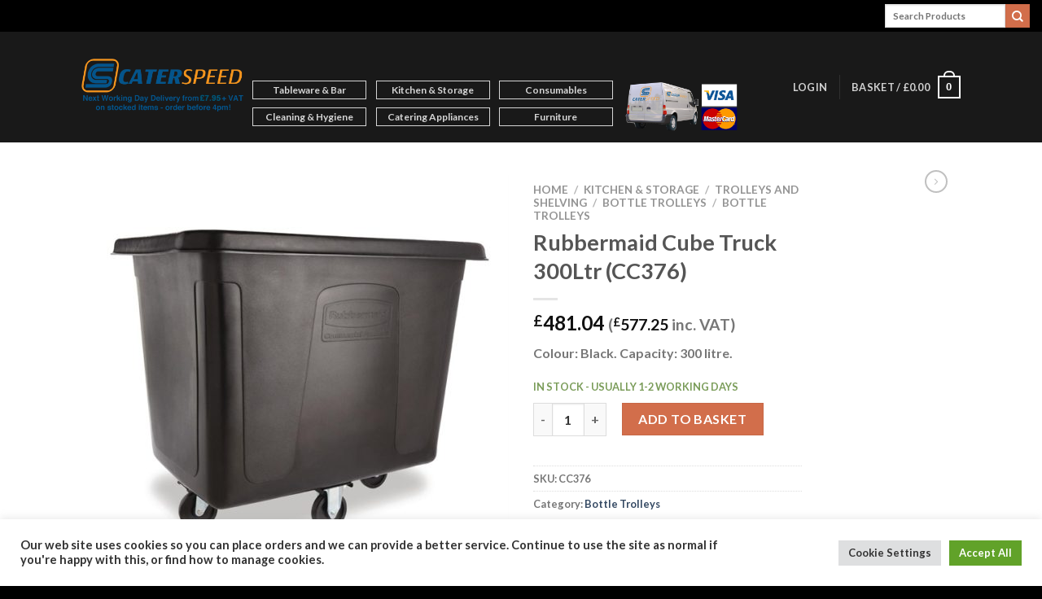

--- FILE ---
content_type: text/html; charset=UTF-8
request_url: https://caterspeed.co.uk/product/rubbermaid-cube-truck-300ltr/
body_size: 34822
content:
<!DOCTYPE html>
<html lang="en-GB" class="loading-site no-js">
<head>
	<meta charset="UTF-8" />
	<link rel="profile" href="https://gmpg.org/xfn/11" />
	<link rel="pingback" href="https://caterspeed.co.uk/xmlrpc.php" />

	<script>(function(html){html.className = html.className.replace(/\bno-js\b/,'js')})(document.documentElement);</script>
<meta name='robots' content='index, follow, max-image-preview:large, max-snippet:-1, max-video-preview:-1' />
<link rel="canonical" href="https://caterspeed.co.uk/product/rubbermaid-cube-truck-300ltr/"><meta name="viewport" content="width=device-width, initial-scale=1" />
	<!-- This site is optimized with the Yoast SEO plugin v26.8 - https://yoast.com/product/yoast-seo-wordpress/ -->
	<title>Rubbermaid Cube Truck 300Ltr (CC376) - CaterSpeed</title>
	<meta name="description" content="Colour: Black. Capacity: 300 litre." />
	<link rel="canonical" href="https://caterspeed.co.uk/product/rubbermaid-cube-truck-300ltr/" />
	<meta property="og:locale" content="en_GB" />
	<meta property="og:type" content="product" />
	<meta property="og:title" content="Rubbermaid Cube Truck 300Ltr (CC376) - CaterSpeed" />
	<meta property="og:description" content="Colour: Black. Capacity: 300 litre." />
	<meta property="og:url" content="https://caterspeed.co.uk/product/rubbermaid-cube-truck-300ltr/" />
	<meta property="og:site_name" content="CaterSpeed" />
	<meta property="article:modified_time" content="2025-11-17T17:10:24+00:00" />
	<meta property="og:image" content="https://caterspeed.co.uk/wp-content/uploads/2022/05/CC376-1.jpg" />
	<meta property="og:image:width" content="610" />
	<meta property="og:image:height" content="610" />
	<meta property="og:image:type" content="image/jpeg" />
	<meta name="twitter:card" content="summary_large_image" />
	<meta name="twitter:label1" content="Price" />
	<meta name="twitter:data1" content="&pound;481.04 (&pound;577.25 inc. VAT)" />
	<meta name="twitter:label2" content="Availability" />
	<meta name="twitter:data2" content="In stock" />
	<script type="application/ld+json" class="yoast-schema-graph">{"@context":"https://schema.org","@graph":[{"@type":["WebPage","ItemPage"],"@id":"https://caterspeed.co.uk/product/rubbermaid-cube-truck-300ltr/","url":"https://caterspeed.co.uk/product/rubbermaid-cube-truck-300ltr/","name":"Rubbermaid Cube Truck 300Ltr (CC376) - CaterSpeed","isPartOf":{"@id":"https://caterspeed.co.uk/#website"},"primaryImageOfPage":{"@id":"https://caterspeed.co.uk/product/rubbermaid-cube-truck-300ltr/#primaryimage"},"image":{"@id":"https://caterspeed.co.uk/product/rubbermaid-cube-truck-300ltr/#primaryimage"},"thumbnailUrl":"https://caterspeed.co.uk/wp-content/uploads/2022/05/CC376-1.jpg","breadcrumb":{"@id":"https://caterspeed.co.uk/product/rubbermaid-cube-truck-300ltr/#breadcrumb"},"inLanguage":"en-GB","potentialAction":{"@type":"BuyAction","target":"https://caterspeed.co.uk/product/rubbermaid-cube-truck-300ltr/"}},{"@type":"ImageObject","inLanguage":"en-GB","@id":"https://caterspeed.co.uk/product/rubbermaid-cube-truck-300ltr/#primaryimage","url":"https://caterspeed.co.uk/wp-content/uploads/2022/05/CC376-1.jpg","contentUrl":"https://caterspeed.co.uk/wp-content/uploads/2022/05/CC376-1.jpg","width":610,"height":610,"caption":"Rubbermaid Cube Truck 300Ltr"},{"@type":"BreadcrumbList","@id":"https://caterspeed.co.uk/product/rubbermaid-cube-truck-300ltr/#breadcrumb","itemListElement":[{"@type":"ListItem","position":1,"name":"Home","item":"https://caterspeed.co.uk/"},{"@type":"ListItem","position":2,"name":"CaterSpeed","item":"https://caterspeed.co.uk/caterspeed-home/"},{"@type":"ListItem","position":3,"name":"Rubbermaid Cube Truck 300Ltr (CC376)"}]},{"@type":"WebSite","@id":"https://caterspeed.co.uk/#website","url":"https://caterspeed.co.uk/","name":"CaterSpeed","description":"","publisher":{"@id":"https://caterspeed.co.uk/#organization"},"potentialAction":[{"@type":"SearchAction","target":{"@type":"EntryPoint","urlTemplate":"https://caterspeed.co.uk/?s={search_term_string}"},"query-input":{"@type":"PropertyValueSpecification","valueRequired":true,"valueName":"search_term_string"}}],"inLanguage":"en-GB"},{"@type":"Organization","@id":"https://caterspeed.co.uk/#organization","name":"CaterSpeed Limited","url":"https://caterspeed.co.uk/","logo":{"@type":"ImageObject","inLanguage":"en-GB","@id":"https://caterspeed.co.uk/#/schema/logo/image/","url":"https://caterspeed.co.uk/wp-content/uploads/2017/03/CaterSpeed_Logo-63.png","contentUrl":"https://caterspeed.co.uk/wp-content/uploads/2017/03/CaterSpeed_Logo-63.png","width":350,"height":350,"caption":"CaterSpeed Limited"},"image":{"@id":"https://caterspeed.co.uk/#/schema/logo/image/"},"sameAs":["https://www.instagram.com/caterspeedltd/"]}]}</script>
	<meta property="product:price:amount" content="481.04" />
	<meta property="product:price:currency" content="GBP" />
	<meta property="og:availability" content="instock" />
	<meta property="product:availability" content="instock" />
	<meta property="product:retailer_item_id" content="CC376" />
	<meta property="product:condition" content="new" />
	<!-- / Yoast SEO plugin. -->


<link rel='dns-prefetch' href='//www.googletagmanager.com' />
<link rel='dns-prefetch' href='//connect.facebook.net' />
<link rel='dns-prefetch' href='//maxcdn.bootstrapcdn.com' />
<link rel='prefetch' href='https://caterspeed.co.uk/wp-content/themes/flatsome/assets/js/flatsome.js?ver=be4456ec53c49e21f6f3' />
<link rel='prefetch' href='https://caterspeed.co.uk/wp-content/themes/flatsome/assets/js/chunk.slider.js?ver=3.18.2' />
<link rel='prefetch' href='https://caterspeed.co.uk/wp-content/themes/flatsome/assets/js/chunk.popups.js?ver=3.18.2' />
<link rel='prefetch' href='https://caterspeed.co.uk/wp-content/themes/flatsome/assets/js/chunk.tooltips.js?ver=3.18.2' />
<link rel='prefetch' href='https://caterspeed.co.uk/wp-content/themes/flatsome/assets/js/woocommerce.js?ver=8e1d1e4735a78026b37a' />
<link rel="alternate" type="application/rss+xml" title="CaterSpeed &raquo; Feed" href="https://caterspeed.co.uk/feed/" />
<link rel="alternate" type="application/rss+xml" title="CaterSpeed &raquo; Comments Feed" href="https://caterspeed.co.uk/comments/feed/" />
<link rel="alternate" title="oEmbed (JSON)" type="application/json+oembed" href="https://caterspeed.co.uk/wp-json/oembed/1.0/embed?url=https%3A%2F%2Fcaterspeed.co.uk%2Fproduct%2Frubbermaid-cube-truck-300ltr%2F" />
<link rel="alternate" title="oEmbed (XML)" type="text/xml+oembed" href="https://caterspeed.co.uk/wp-json/oembed/1.0/embed?url=https%3A%2F%2Fcaterspeed.co.uk%2Fproduct%2Frubbermaid-cube-truck-300ltr%2F&#038;format=xml" />
<style id='wp-img-auto-sizes-contain-inline-css' type='text/css'>
img:is([sizes=auto i],[sizes^="auto," i]){contain-intrinsic-size:3000px 1500px}
/*# sourceURL=wp-img-auto-sizes-contain-inline-css */
</style>

<link rel='stylesheet' id='share-cart-block-css' href='https://caterspeed.co.uk/wp-content/plugins/save-share-cart/build/style-share-cart-block.css?ver=1.0.9' type='text/css' media='all' />
<link rel='stylesheet' id='share-cart-checkout-block-css' href='https://caterspeed.co.uk/wp-content/plugins/save-share-cart/build/style-share-cart-checkout-block.css?ver=1.0.9' type='text/css' media='all' />
<style id='wp-emoji-styles-inline-css' type='text/css'>

	img.wp-smiley, img.emoji {
		display: inline !important;
		border: none !important;
		box-shadow: none !important;
		height: 1em !important;
		width: 1em !important;
		margin: 0 0.07em !important;
		vertical-align: -0.1em !important;
		background: none !important;
		padding: 0 !important;
	}
/*# sourceURL=wp-emoji-styles-inline-css */
</style>
<style id='wp-block-library-inline-css' type='text/css'>
:root{--wp-block-synced-color:#7a00df;--wp-block-synced-color--rgb:122,0,223;--wp-bound-block-color:var(--wp-block-synced-color);--wp-editor-canvas-background:#ddd;--wp-admin-theme-color:#007cba;--wp-admin-theme-color--rgb:0,124,186;--wp-admin-theme-color-darker-10:#006ba1;--wp-admin-theme-color-darker-10--rgb:0,107,160.5;--wp-admin-theme-color-darker-20:#005a87;--wp-admin-theme-color-darker-20--rgb:0,90,135;--wp-admin-border-width-focus:2px}@media (min-resolution:192dpi){:root{--wp-admin-border-width-focus:1.5px}}.wp-element-button{cursor:pointer}:root .has-very-light-gray-background-color{background-color:#eee}:root .has-very-dark-gray-background-color{background-color:#313131}:root .has-very-light-gray-color{color:#eee}:root .has-very-dark-gray-color{color:#313131}:root .has-vivid-green-cyan-to-vivid-cyan-blue-gradient-background{background:linear-gradient(135deg,#00d084,#0693e3)}:root .has-purple-crush-gradient-background{background:linear-gradient(135deg,#34e2e4,#4721fb 50%,#ab1dfe)}:root .has-hazy-dawn-gradient-background{background:linear-gradient(135deg,#faaca8,#dad0ec)}:root .has-subdued-olive-gradient-background{background:linear-gradient(135deg,#fafae1,#67a671)}:root .has-atomic-cream-gradient-background{background:linear-gradient(135deg,#fdd79a,#004a59)}:root .has-nightshade-gradient-background{background:linear-gradient(135deg,#330968,#31cdcf)}:root .has-midnight-gradient-background{background:linear-gradient(135deg,#020381,#2874fc)}:root{--wp--preset--font-size--normal:16px;--wp--preset--font-size--huge:42px}.has-regular-font-size{font-size:1em}.has-larger-font-size{font-size:2.625em}.has-normal-font-size{font-size:var(--wp--preset--font-size--normal)}.has-huge-font-size{font-size:var(--wp--preset--font-size--huge)}.has-text-align-center{text-align:center}.has-text-align-left{text-align:left}.has-text-align-right{text-align:right}.has-fit-text{white-space:nowrap!important}#end-resizable-editor-section{display:none}.aligncenter{clear:both}.items-justified-left{justify-content:flex-start}.items-justified-center{justify-content:center}.items-justified-right{justify-content:flex-end}.items-justified-space-between{justify-content:space-between}.screen-reader-text{border:0;clip-path:inset(50%);height:1px;margin:-1px;overflow:hidden;padding:0;position:absolute;width:1px;word-wrap:normal!important}.screen-reader-text:focus{background-color:#ddd;clip-path:none;color:#444;display:block;font-size:1em;height:auto;left:5px;line-height:normal;padding:15px 23px 14px;text-decoration:none;top:5px;width:auto;z-index:100000}html :where(.has-border-color){border-style:solid}html :where([style*=border-top-color]){border-top-style:solid}html :where([style*=border-right-color]){border-right-style:solid}html :where([style*=border-bottom-color]){border-bottom-style:solid}html :where([style*=border-left-color]){border-left-style:solid}html :where([style*=border-width]){border-style:solid}html :where([style*=border-top-width]){border-top-style:solid}html :where([style*=border-right-width]){border-right-style:solid}html :where([style*=border-bottom-width]){border-bottom-style:solid}html :where([style*=border-left-width]){border-left-style:solid}html :where(img[class*=wp-image-]){height:auto;max-width:100%}:where(figure){margin:0 0 1em}html :where(.is-position-sticky){--wp-admin--admin-bar--position-offset:var(--wp-admin--admin-bar--height,0px)}@media screen and (max-width:600px){html :where(.is-position-sticky){--wp-admin--admin-bar--position-offset:0px}}

/*# sourceURL=wp-block-library-inline-css */
</style><link rel='stylesheet' id='wc-blocks-style-css' href='https://caterspeed.co.uk/wp-content/plugins/woocommerce/assets/client/blocks/wc-blocks.css?ver=wc-10.4.3' type='text/css' media='all' />
<style id='global-styles-inline-css' type='text/css'>
:root{--wp--preset--aspect-ratio--square: 1;--wp--preset--aspect-ratio--4-3: 4/3;--wp--preset--aspect-ratio--3-4: 3/4;--wp--preset--aspect-ratio--3-2: 3/2;--wp--preset--aspect-ratio--2-3: 2/3;--wp--preset--aspect-ratio--16-9: 16/9;--wp--preset--aspect-ratio--9-16: 9/16;--wp--preset--color--black: #000000;--wp--preset--color--cyan-bluish-gray: #abb8c3;--wp--preset--color--white: #ffffff;--wp--preset--color--pale-pink: #f78da7;--wp--preset--color--vivid-red: #cf2e2e;--wp--preset--color--luminous-vivid-orange: #ff6900;--wp--preset--color--luminous-vivid-amber: #fcb900;--wp--preset--color--light-green-cyan: #7bdcb5;--wp--preset--color--vivid-green-cyan: #00d084;--wp--preset--color--pale-cyan-blue: #8ed1fc;--wp--preset--color--vivid-cyan-blue: #0693e3;--wp--preset--color--vivid-purple: #9b51e0;--wp--preset--color--primary: #446084;--wp--preset--color--secondary: #d26e4b;--wp--preset--color--success: #7a9c59;--wp--preset--color--alert: #b20000;--wp--preset--gradient--vivid-cyan-blue-to-vivid-purple: linear-gradient(135deg,rgb(6,147,227) 0%,rgb(155,81,224) 100%);--wp--preset--gradient--light-green-cyan-to-vivid-green-cyan: linear-gradient(135deg,rgb(122,220,180) 0%,rgb(0,208,130) 100%);--wp--preset--gradient--luminous-vivid-amber-to-luminous-vivid-orange: linear-gradient(135deg,rgb(252,185,0) 0%,rgb(255,105,0) 100%);--wp--preset--gradient--luminous-vivid-orange-to-vivid-red: linear-gradient(135deg,rgb(255,105,0) 0%,rgb(207,46,46) 100%);--wp--preset--gradient--very-light-gray-to-cyan-bluish-gray: linear-gradient(135deg,rgb(238,238,238) 0%,rgb(169,184,195) 100%);--wp--preset--gradient--cool-to-warm-spectrum: linear-gradient(135deg,rgb(74,234,220) 0%,rgb(151,120,209) 20%,rgb(207,42,186) 40%,rgb(238,44,130) 60%,rgb(251,105,98) 80%,rgb(254,248,76) 100%);--wp--preset--gradient--blush-light-purple: linear-gradient(135deg,rgb(255,206,236) 0%,rgb(152,150,240) 100%);--wp--preset--gradient--blush-bordeaux: linear-gradient(135deg,rgb(254,205,165) 0%,rgb(254,45,45) 50%,rgb(107,0,62) 100%);--wp--preset--gradient--luminous-dusk: linear-gradient(135deg,rgb(255,203,112) 0%,rgb(199,81,192) 50%,rgb(65,88,208) 100%);--wp--preset--gradient--pale-ocean: linear-gradient(135deg,rgb(255,245,203) 0%,rgb(182,227,212) 50%,rgb(51,167,181) 100%);--wp--preset--gradient--electric-grass: linear-gradient(135deg,rgb(202,248,128) 0%,rgb(113,206,126) 100%);--wp--preset--gradient--midnight: linear-gradient(135deg,rgb(2,3,129) 0%,rgb(40,116,252) 100%);--wp--preset--font-size--small: 13px;--wp--preset--font-size--medium: 20px;--wp--preset--font-size--large: 36px;--wp--preset--font-size--x-large: 42px;--wp--preset--spacing--20: 0.44rem;--wp--preset--spacing--30: 0.67rem;--wp--preset--spacing--40: 1rem;--wp--preset--spacing--50: 1.5rem;--wp--preset--spacing--60: 2.25rem;--wp--preset--spacing--70: 3.38rem;--wp--preset--spacing--80: 5.06rem;--wp--preset--shadow--natural: 6px 6px 9px rgba(0, 0, 0, 0.2);--wp--preset--shadow--deep: 12px 12px 50px rgba(0, 0, 0, 0.4);--wp--preset--shadow--sharp: 6px 6px 0px rgba(0, 0, 0, 0.2);--wp--preset--shadow--outlined: 6px 6px 0px -3px rgb(255, 255, 255), 6px 6px rgb(0, 0, 0);--wp--preset--shadow--crisp: 6px 6px 0px rgb(0, 0, 0);}:where(body) { margin: 0; }.wp-site-blocks > .alignleft { float: left; margin-right: 2em; }.wp-site-blocks > .alignright { float: right; margin-left: 2em; }.wp-site-blocks > .aligncenter { justify-content: center; margin-left: auto; margin-right: auto; }:where(.is-layout-flex){gap: 0.5em;}:where(.is-layout-grid){gap: 0.5em;}.is-layout-flow > .alignleft{float: left;margin-inline-start: 0;margin-inline-end: 2em;}.is-layout-flow > .alignright{float: right;margin-inline-start: 2em;margin-inline-end: 0;}.is-layout-flow > .aligncenter{margin-left: auto !important;margin-right: auto !important;}.is-layout-constrained > .alignleft{float: left;margin-inline-start: 0;margin-inline-end: 2em;}.is-layout-constrained > .alignright{float: right;margin-inline-start: 2em;margin-inline-end: 0;}.is-layout-constrained > .aligncenter{margin-left: auto !important;margin-right: auto !important;}.is-layout-constrained > :where(:not(.alignleft):not(.alignright):not(.alignfull)){margin-left: auto !important;margin-right: auto !important;}body .is-layout-flex{display: flex;}.is-layout-flex{flex-wrap: wrap;align-items: center;}.is-layout-flex > :is(*, div){margin: 0;}body .is-layout-grid{display: grid;}.is-layout-grid > :is(*, div){margin: 0;}body{padding-top: 0px;padding-right: 0px;padding-bottom: 0px;padding-left: 0px;}a:where(:not(.wp-element-button)){text-decoration: none;}:root :where(.wp-element-button, .wp-block-button__link){background-color: #32373c;border-width: 0;color: #fff;font-family: inherit;font-size: inherit;font-style: inherit;font-weight: inherit;letter-spacing: inherit;line-height: inherit;padding-top: calc(0.667em + 2px);padding-right: calc(1.333em + 2px);padding-bottom: calc(0.667em + 2px);padding-left: calc(1.333em + 2px);text-decoration: none;text-transform: inherit;}.has-black-color{color: var(--wp--preset--color--black) !important;}.has-cyan-bluish-gray-color{color: var(--wp--preset--color--cyan-bluish-gray) !important;}.has-white-color{color: var(--wp--preset--color--white) !important;}.has-pale-pink-color{color: var(--wp--preset--color--pale-pink) !important;}.has-vivid-red-color{color: var(--wp--preset--color--vivid-red) !important;}.has-luminous-vivid-orange-color{color: var(--wp--preset--color--luminous-vivid-orange) !important;}.has-luminous-vivid-amber-color{color: var(--wp--preset--color--luminous-vivid-amber) !important;}.has-light-green-cyan-color{color: var(--wp--preset--color--light-green-cyan) !important;}.has-vivid-green-cyan-color{color: var(--wp--preset--color--vivid-green-cyan) !important;}.has-pale-cyan-blue-color{color: var(--wp--preset--color--pale-cyan-blue) !important;}.has-vivid-cyan-blue-color{color: var(--wp--preset--color--vivid-cyan-blue) !important;}.has-vivid-purple-color{color: var(--wp--preset--color--vivid-purple) !important;}.has-primary-color{color: var(--wp--preset--color--primary) !important;}.has-secondary-color{color: var(--wp--preset--color--secondary) !important;}.has-success-color{color: var(--wp--preset--color--success) !important;}.has-alert-color{color: var(--wp--preset--color--alert) !important;}.has-black-background-color{background-color: var(--wp--preset--color--black) !important;}.has-cyan-bluish-gray-background-color{background-color: var(--wp--preset--color--cyan-bluish-gray) !important;}.has-white-background-color{background-color: var(--wp--preset--color--white) !important;}.has-pale-pink-background-color{background-color: var(--wp--preset--color--pale-pink) !important;}.has-vivid-red-background-color{background-color: var(--wp--preset--color--vivid-red) !important;}.has-luminous-vivid-orange-background-color{background-color: var(--wp--preset--color--luminous-vivid-orange) !important;}.has-luminous-vivid-amber-background-color{background-color: var(--wp--preset--color--luminous-vivid-amber) !important;}.has-light-green-cyan-background-color{background-color: var(--wp--preset--color--light-green-cyan) !important;}.has-vivid-green-cyan-background-color{background-color: var(--wp--preset--color--vivid-green-cyan) !important;}.has-pale-cyan-blue-background-color{background-color: var(--wp--preset--color--pale-cyan-blue) !important;}.has-vivid-cyan-blue-background-color{background-color: var(--wp--preset--color--vivid-cyan-blue) !important;}.has-vivid-purple-background-color{background-color: var(--wp--preset--color--vivid-purple) !important;}.has-primary-background-color{background-color: var(--wp--preset--color--primary) !important;}.has-secondary-background-color{background-color: var(--wp--preset--color--secondary) !important;}.has-success-background-color{background-color: var(--wp--preset--color--success) !important;}.has-alert-background-color{background-color: var(--wp--preset--color--alert) !important;}.has-black-border-color{border-color: var(--wp--preset--color--black) !important;}.has-cyan-bluish-gray-border-color{border-color: var(--wp--preset--color--cyan-bluish-gray) !important;}.has-white-border-color{border-color: var(--wp--preset--color--white) !important;}.has-pale-pink-border-color{border-color: var(--wp--preset--color--pale-pink) !important;}.has-vivid-red-border-color{border-color: var(--wp--preset--color--vivid-red) !important;}.has-luminous-vivid-orange-border-color{border-color: var(--wp--preset--color--luminous-vivid-orange) !important;}.has-luminous-vivid-amber-border-color{border-color: var(--wp--preset--color--luminous-vivid-amber) !important;}.has-light-green-cyan-border-color{border-color: var(--wp--preset--color--light-green-cyan) !important;}.has-vivid-green-cyan-border-color{border-color: var(--wp--preset--color--vivid-green-cyan) !important;}.has-pale-cyan-blue-border-color{border-color: var(--wp--preset--color--pale-cyan-blue) !important;}.has-vivid-cyan-blue-border-color{border-color: var(--wp--preset--color--vivid-cyan-blue) !important;}.has-vivid-purple-border-color{border-color: var(--wp--preset--color--vivid-purple) !important;}.has-primary-border-color{border-color: var(--wp--preset--color--primary) !important;}.has-secondary-border-color{border-color: var(--wp--preset--color--secondary) !important;}.has-success-border-color{border-color: var(--wp--preset--color--success) !important;}.has-alert-border-color{border-color: var(--wp--preset--color--alert) !important;}.has-vivid-cyan-blue-to-vivid-purple-gradient-background{background: var(--wp--preset--gradient--vivid-cyan-blue-to-vivid-purple) !important;}.has-light-green-cyan-to-vivid-green-cyan-gradient-background{background: var(--wp--preset--gradient--light-green-cyan-to-vivid-green-cyan) !important;}.has-luminous-vivid-amber-to-luminous-vivid-orange-gradient-background{background: var(--wp--preset--gradient--luminous-vivid-amber-to-luminous-vivid-orange) !important;}.has-luminous-vivid-orange-to-vivid-red-gradient-background{background: var(--wp--preset--gradient--luminous-vivid-orange-to-vivid-red) !important;}.has-very-light-gray-to-cyan-bluish-gray-gradient-background{background: var(--wp--preset--gradient--very-light-gray-to-cyan-bluish-gray) !important;}.has-cool-to-warm-spectrum-gradient-background{background: var(--wp--preset--gradient--cool-to-warm-spectrum) !important;}.has-blush-light-purple-gradient-background{background: var(--wp--preset--gradient--blush-light-purple) !important;}.has-blush-bordeaux-gradient-background{background: var(--wp--preset--gradient--blush-bordeaux) !important;}.has-luminous-dusk-gradient-background{background: var(--wp--preset--gradient--luminous-dusk) !important;}.has-pale-ocean-gradient-background{background: var(--wp--preset--gradient--pale-ocean) !important;}.has-electric-grass-gradient-background{background: var(--wp--preset--gradient--electric-grass) !important;}.has-midnight-gradient-background{background: var(--wp--preset--gradient--midnight) !important;}.has-small-font-size{font-size: var(--wp--preset--font-size--small) !important;}.has-medium-font-size{font-size: var(--wp--preset--font-size--medium) !important;}.has-large-font-size{font-size: var(--wp--preset--font-size--large) !important;}.has-x-large-font-size{font-size: var(--wp--preset--font-size--x-large) !important;}
/*# sourceURL=global-styles-inline-css */
</style>

<link rel='stylesheet' id='cookie-law-info-css' href='https://caterspeed.co.uk/wp-content/plugins/cookie-law-info/legacy/public/css/cookie-law-info-public.css?ver=3.3.9.1' type='text/css' media='all' />
<link rel='stylesheet' id='cookie-law-info-gdpr-css' href='https://caterspeed.co.uk/wp-content/plugins/cookie-law-info/legacy/public/css/cookie-law-info-gdpr.css?ver=3.3.9.1' type='text/css' media='all' />
<link rel='stylesheet' id='emp-threeds-css' href='https://caterspeed.co.uk/wp-content/plugins/emerchantpay-payment-page-for-woocommerce/assets/css/threeds.css?ver=1.17.12' type='text/css' media='all' />
<link rel='stylesheet' id='dashicons-css' href='https://caterspeed.co.uk/wp-includes/css/dashicons.min.css?ver=e66ee0cb90d3eb13e6e442d8ac469c9c' type='text/css' media='all' />
<link rel='stylesheet' id='wsc-frontend-style-css' href='https://caterspeed.co.uk/wp-content/plugins/save-share-cart/assets/frontend_style.css?ver=1.1.2' type='text/css' media='all' />
<link rel='stylesheet' id='photoswipe-css' href='https://caterspeed.co.uk/wp-content/plugins/woocommerce/assets/css/photoswipe/photoswipe.min.css?ver=10.4.3' type='text/css' media='all' />
<link rel='stylesheet' id='photoswipe-default-skin-css' href='https://caterspeed.co.uk/wp-content/plugins/woocommerce/assets/css/photoswipe/default-skin/default-skin.min.css?ver=10.4.3' type='text/css' media='all' />
<style id='woocommerce-inline-inline-css' type='text/css'>
.woocommerce form .form-row .required { visibility: visible; }
/*# sourceURL=woocommerce-inline-inline-css */
</style>
<link rel='stylesheet' id='nb-front-fa-css' href='//maxcdn.bootstrapcdn.com/font-awesome/4.5.0/css/font-awesome.min.css?ver=3.1.0' type='text/css' media='all' />
<link rel='stylesheet' id='nb-news-ticker-style-css' href='https://caterspeed.co.uk/wp-content/plugins/notice-bar/css/ticker-style.min.css?ver=3.1.0' type='text/css' media='all' />
<link rel='stylesheet' id='nb-slick-style-css' href='https://caterspeed.co.uk/wp-content/plugins/notice-bar/css/slick.min.css?ver=3.1.0' type='text/css' media='all' />
<link rel='stylesheet' id='nb-slick-theme-style-css' href='https://caterspeed.co.uk/wp-content/plugins/notice-bar/css/slick-theme.min.css?ver=3.1.0' type='text/css' media='all' />
<link rel='stylesheet' id='gateway-css' href='https://caterspeed.co.uk/wp-content/plugins/woocommerce-paypal-payments/modules/ppcp-button/assets/css/gateway.css?ver=3.3.2' type='text/css' media='all' />
<link rel='stylesheet' id='awcfe-frontend-css' href='https://caterspeed.co.uk/wp-content/plugins/checkout-field-editor-and-manager-for-woocommerce/assets/css/frontend.css?ver=3.0.1' type='text/css' media='all' />
<link rel='stylesheet' id='flatsome-main-css' href='https://caterspeed.co.uk/wp-content/themes/flatsome/assets/css/flatsome.css?ver=3.18.2' type='text/css' media='all' />
<style id='flatsome-main-inline-css' type='text/css'>
@font-face {
				font-family: "fl-icons";
				font-display: block;
				src: url(https://caterspeed.co.uk/wp-content/themes/flatsome/assets/css/icons/fl-icons.eot?v=3.18.2);
				src:
					url(https://caterspeed.co.uk/wp-content/themes/flatsome/assets/css/icons/fl-icons.eot#iefix?v=3.18.2) format("embedded-opentype"),
					url(https://caterspeed.co.uk/wp-content/themes/flatsome/assets/css/icons/fl-icons.woff2?v=3.18.2) format("woff2"),
					url(https://caterspeed.co.uk/wp-content/themes/flatsome/assets/css/icons/fl-icons.ttf?v=3.18.2) format("truetype"),
					url(https://caterspeed.co.uk/wp-content/themes/flatsome/assets/css/icons/fl-icons.woff?v=3.18.2) format("woff"),
					url(https://caterspeed.co.uk/wp-content/themes/flatsome/assets/css/icons/fl-icons.svg?v=3.18.2#fl-icons) format("svg");
			}
/*# sourceURL=flatsome-main-inline-css */
</style>
<link rel='stylesheet' id='flatsome-shop-css' href='https://caterspeed.co.uk/wp-content/themes/flatsome/assets/css/flatsome-shop.css?ver=3.18.2' type='text/css' media='all' />
<link rel='stylesheet' id='flatsome-style-css' href='https://caterspeed.co.uk/wp-content/themes/flatsome/style.css?ver=3.18.2' type='text/css' media='all' />
<link rel='stylesheet' id='custom-css-css' href='https://caterspeed.co.uk/wp-content/plugins/theme-customisations-master/custom/style.css?ver=e66ee0cb90d3eb13e6e442d8ac469c9c' type='text/css' media='all' />
<script type="text/javascript" src="https://caterspeed.co.uk/wp-includes/js/jquery/jquery.min.js?ver=3.7.1" id="jquery-core-js"></script>
<script type="text/javascript" src="https://caterspeed.co.uk/wp-includes/js/jquery/jquery-migrate.min.js?ver=3.4.1" id="jquery-migrate-js"></script>
<script type="text/javascript" id="google-analytics-opt-out-js-after">
/* <![CDATA[ */
			var gaProperty = 'G-KWP53CVNN2';
			var disableStr = 'ga-disable-' + gaProperty;
			if ( document.cookie.indexOf( disableStr + '=true' ) > -1 ) {
				window[disableStr] = true;
			}
			function gaOptout() {
				document.cookie = disableStr + '=true; expires=Thu, 31 Dec 2099 23:59:59 UTC; path=/';
				window[disableStr] = true;
			}
//# sourceURL=google-analytics-opt-out-js-after
/* ]]> */
</script>
<script type="text/javascript" async src="https://www.googletagmanager.com/gtag/js?id=G-KWP53CVNN2" id="google-tag-manager-js"></script>
<script type="text/javascript" id="google-tag-manager-js-after">
/* <![CDATA[ */
		window.dataLayer = window.dataLayer || [];
		function gtag(){dataLayer.push(arguments);}
		gtag('js', new Date());
		gtag('set', 'developer_id.dOGY3NW', true);

		gtag('config', 'G-KWP53CVNN2', {
			'allow_google_signals': true,
			'link_attribution': false,
			'anonymize_ip': true,
			'linker':{
				'domains': [],
				'allow_incoming': true,
			},
			'custom_map': {
				'dimension1': 'logged_in'
			},
			'logged_in': 'no'
		} );

		
		
//# sourceURL=google-tag-manager-js-after
/* ]]> */
</script>
<script type="text/javascript" id="cookie-law-info-js-extra">
/* <![CDATA[ */
var Cli_Data = {"nn_cookie_ids":[],"cookielist":[],"non_necessary_cookies":[],"ccpaEnabled":"","ccpaRegionBased":"","ccpaBarEnabled":"","strictlyEnabled":["necessary","obligatoire"],"ccpaType":"gdpr","js_blocking":"1","custom_integration":"","triggerDomRefresh":"","secure_cookies":""};
var cli_cookiebar_settings = {"animate_speed_hide":"500","animate_speed_show":"500","background":"#FFF","border":"#b1a6a6c2","border_on":"","button_1_button_colour":"#61a229","button_1_button_hover":"#4e8221","button_1_link_colour":"#fff","button_1_as_button":"1","button_1_new_win":"","button_2_button_colour":"#333","button_2_button_hover":"#292929","button_2_link_colour":"#444","button_2_as_button":"","button_2_hidebar":"","button_3_button_colour":"#dedfe0","button_3_button_hover":"#b2b2b3","button_3_link_colour":"#333333","button_3_as_button":"1","button_3_new_win":"","button_4_button_colour":"#dedfe0","button_4_button_hover":"#b2b2b3","button_4_link_colour":"#333333","button_4_as_button":"1","button_7_button_colour":"#61a229","button_7_button_hover":"#4e8221","button_7_link_colour":"#fff","button_7_as_button":"1","button_7_new_win":"","font_family":"inherit","header_fix":"","notify_animate_hide":"1","notify_animate_show":"","notify_div_id":"#cookie-law-info-bar","notify_position_horizontal":"right","notify_position_vertical":"bottom","scroll_close":"","scroll_close_reload":"","accept_close_reload":"","reject_close_reload":"","showagain_tab":"","showagain_background":"#fff","showagain_border":"#000","showagain_div_id":"#cookie-law-info-again","showagain_x_position":"100px","text":"#333333","show_once_yn":"","show_once":"10000","logging_on":"","as_popup":"","popup_overlay":"1","bar_heading_text":"","cookie_bar_as":"banner","popup_showagain_position":"bottom-right","widget_position":"left"};
var log_object = {"ajax_url":"https://caterspeed.co.uk/wp-admin/admin-ajax.php"};
//# sourceURL=cookie-law-info-js-extra
/* ]]> */
</script>
<script type="text/javascript" src="https://caterspeed.co.uk/wp-content/plugins/cookie-law-info/legacy/public/js/cookie-law-info-public.js?ver=3.3.9.1" id="cookie-law-info-js"></script>
<script type="text/javascript" src="https://connect.facebook.net/en_US/sdk.js?ver=1.1.1#xfbml=1&amp;version=v3.2" id="facebook-sdk-js"></script>
<script type="text/javascript" id="wsc-frontend-script-js-extra">
/* <![CDATA[ */
var wsc_frontend = {"ajaxurl":"https://caterspeed.co.uk/wp-admin/admin-ajax.php","ajax_nonce":"2d85136d9e","cart_print":"https://caterspeed.co.uk/cart/?wsc-share-cart=1&security=2d85136d9e","cart_email":"https://caterspeed.co.uk/cart/?wsc-email-cart=1&security=2d85136d9e","is_user_logged_in":"0","email_label":"Email is required.","email_warning":"Enter valid email.","name_label":"Field is required","flush_on_replace":"","flush_on_save":"","user_print_lib":"","custom_css":"","module_functionality":"","cart_url":"https://caterspeed.co.uk/cart/","on_success_copy":"","replyto_field":""};
//# sourceURL=wsc-frontend-script-js-extra
/* ]]> */
</script>
<script type="text/javascript" src="https://caterspeed.co.uk/wp-content/plugins/save-share-cart/assets/frontend.js?ver=1.1.2" id="wsc-frontend-script-js"></script>
<script type="text/javascript" src="https://caterspeed.co.uk/wp-content/plugins/slider/js/jssor.js?ver=e66ee0cb90d3eb13e6e442d8ac469c9c" id="reslide_jssor_front-js"></script>
<script type="text/javascript" src="https://caterspeed.co.uk/wp-content/plugins/slider/js/helper.js?ver=e66ee0cb90d3eb13e6e442d8ac469c9c" id="reslide_helper_script_front_end-js"></script>
<script type="text/javascript" src="https://caterspeed.co.uk/wp-content/plugins/slider/js/rslightbox.js?ver=e66ee0cb90d3eb13e6e442d8ac469c9c" id="reslide_rslightbox-js"></script>
<script type="text/javascript" src="https://caterspeed.co.uk/wp-content/plugins/woocommerce/assets/js/jquery-blockui/jquery.blockUI.min.js?ver=2.7.0-wc.10.4.3" id="wc-jquery-blockui-js" data-wp-strategy="defer"></script>
<script type="text/javascript" id="wc-add-to-cart-js-extra">
/* <![CDATA[ */
var wc_add_to_cart_params = {"ajax_url":"/wp-admin/admin-ajax.php","wc_ajax_url":"/?wc-ajax=%%endpoint%%","i18n_view_cart":"View basket","cart_url":"https://caterspeed.co.uk/cart/","is_cart":"","cart_redirect_after_add":"no"};
//# sourceURL=wc-add-to-cart-js-extra
/* ]]> */
</script>
<script type="text/javascript" src="https://caterspeed.co.uk/wp-content/plugins/woocommerce/assets/js/frontend/add-to-cart.min.js?ver=10.4.3" id="wc-add-to-cart-js" defer="defer" data-wp-strategy="defer"></script>
<script type="text/javascript" src="https://caterspeed.co.uk/wp-content/plugins/woocommerce/assets/js/photoswipe/photoswipe.min.js?ver=4.1.1-wc.10.4.3" id="wc-photoswipe-js" defer="defer" data-wp-strategy="defer"></script>
<script type="text/javascript" src="https://caterspeed.co.uk/wp-content/plugins/woocommerce/assets/js/photoswipe/photoswipe-ui-default.min.js?ver=4.1.1-wc.10.4.3" id="wc-photoswipe-ui-default-js" defer="defer" data-wp-strategy="defer"></script>
<script type="text/javascript" id="wc-single-product-js-extra">
/* <![CDATA[ */
var wc_single_product_params = {"i18n_required_rating_text":"Please select a rating","i18n_rating_options":["1 of 5 stars","2 of 5 stars","3 of 5 stars","4 of 5 stars","5 of 5 stars"],"i18n_product_gallery_trigger_text":"View full-screen image gallery","review_rating_required":"no","flexslider":{"rtl":false,"animation":"slide","smoothHeight":true,"directionNav":false,"controlNav":"thumbnails","slideshow":false,"animationSpeed":500,"animationLoop":false,"allowOneSlide":false},"zoom_enabled":"","zoom_options":[],"photoswipe_enabled":"1","photoswipe_options":{"shareEl":false,"closeOnScroll":false,"history":false,"hideAnimationDuration":0,"showAnimationDuration":0},"flexslider_enabled":""};
//# sourceURL=wc-single-product-js-extra
/* ]]> */
</script>
<script type="text/javascript" src="https://caterspeed.co.uk/wp-content/plugins/woocommerce/assets/js/frontend/single-product.min.js?ver=10.4.3" id="wc-single-product-js" defer="defer" data-wp-strategy="defer"></script>
<script type="text/javascript" src="https://caterspeed.co.uk/wp-content/plugins/woocommerce/assets/js/js-cookie/js.cookie.min.js?ver=2.1.4-wc.10.4.3" id="wc-js-cookie-js" data-wp-strategy="defer"></script>
<script type="text/javascript" src="https://caterspeed.co.uk/wp-content/plugins/notice-bar/js/slick.min.js?ver=3.1.0" id="nb-slick-js"></script>
<script type="text/javascript" src="https://caterspeed.co.uk/wp-content/plugins/notice-bar/js/tweecool.min.js?ver=3.1.0" id="nb-new-tweecool-js"></script>
<script type="text/javascript" src="https://caterspeed.co.uk/wp-content/plugins/notice-bar/js/nb-frontend.min.js?ver=3.1.0" id="nb-new-frontend-js"></script>
<script type="text/javascript" id="nb-subscriber-js-extra">
/* <![CDATA[ */
var MyAjax = {"ajaxurl":"https://caterspeed.co.uk/wp-admin/admin-ajax.php"};
//# sourceURL=nb-subscriber-js-extra
/* ]]> */
</script>
<script type="text/javascript" src="https://caterspeed.co.uk/wp-content/plugins/notice-bar/js/nb-subscribe.min.js?ver=3.1.0" id="nb-subscriber-js"></script>
<script type="text/javascript" id="WCPAY_ASSETS-js-extra">
/* <![CDATA[ */
var wcpayAssets = {"url":"https://caterspeed.co.uk/wp-content/plugins/woocommerce-payments/dist/"};
//# sourceURL=WCPAY_ASSETS-js-extra
/* ]]> */
</script>
<script type="text/javascript" src="https://caterspeed.co.uk/wp-content/plugins/theme-customisations-master/custom/custom.js?ver=e66ee0cb90d3eb13e6e442d8ac469c9c" id="custom-js-js"></script>
<link rel="https://api.w.org/" href="https://caterspeed.co.uk/wp-json/" /><link rel="alternate" title="JSON" type="application/json" href="https://caterspeed.co.uk/wp-json/wp/v2/product/100195338" /><link rel="EditURI" type="application/rsd+xml" title="RSD" href="https://caterspeed.co.uk/xmlrpc.php?rsd" />
<!-- Google Tag Manager -->
<!--<script>(function(w,d,s,l,i){w[l]=w[l]||[];w[l].push({'gtm.start':
new Date().getTime(),event:'gtm.js'});var f=d.getElementsByTagName(s)[0],
j=d.createElement(s),dl=l!='dataLayer'?'&l='+l:'';j.async=true;j.src=
'https://www.googletagmanager.com/gtm.js?id='+i+dl;f.parentNode.insertBefore(j,f);
})(window,document,'script','dataLayer','GTM-KGMLN8D5');</script>-->
<script>(function(w,d,s,l,i){w[l]=w[l]||[];w[l].push({'gtm.start':
new Date().getTime(),event:'gtm.js'});var f=d.getElementsByTagName(s)[0],
j=d.createElement(s),dl=l!='dataLayer'?'&l='+l:'';j.async=true;j.src=
'https://www.googletagmanager.com/gtm.js?id='+i+dl;f.parentNode.insertBefore(j,f);
})(window,document,'script','dataLayer','G-KWP53CVNN2');</script>
<!-- End Google Tag Manager -->


<script>
  (function(i,s,o,g,r,a,m){i['GoogleAnalyticsObject']=r;i[r]=i[r]||function(){
  (i[r].q=i[r].q||[]).push(arguments)},i[r].l=1*new Date();a=s.createElement(o),
  m=s.getElementsByTagName(o)[0];a.async=1;a.src=g;m.parentNode.insertBefore(a,m)
  })(window,document,'script','https://www.google-analytics.com/analytics.js','ga');

  ga('create', 'UA-101353709-1', 'auto');
  ga('send', 'pageview');

</script>

<script>(function(w,d,t,r,u){var f,n,i;w[u]=w[u]||[],f=function(){var o={ti:"5818999"};o.q=w[u],w[u]=new UET(o),w[u].push("pageLoad")},n=d.createElement(t),n.src=r,n.async=1,n.onload=n.onreadystatechange=function(){var s=this.readyState;s&&s!=="loaded"&&s!=="complete"||(f(),n.onload=n.onreadystatechange=null)},i=d.getElementsByTagName(t)[0],i.parentNode.insertBefore(n,i)})(window,document,"script","//bat.bing.com/bat.js","uetq");</script><noscript><img src="//bat.bing.com/action/0?ti=5818999&Ver=2" height="0" width="0" style="display:none; visibility: hidden;" /></noscript>

<!-- PayPal BEGIN --> <script> ;(function(a,t,o,m,s){a[m]=a[m]||[];a[m].push({t:new Date().getTime(),event:'snippetRun'});var f=t.getElementsByTagName(o)[0],e=t.createElement(o),d=m!=='paypalDDL'?'&m='+m:'';e.async=!0;e.src='https://www.paypal.com/tagmanager/pptm.js?id='+s+d;f.parentNode.insertBefore(e,f);})(window,document,'script','paypalDDL','078e8eed-c851-4e94-80e1-aaf69cb92bc8'); </script> <!-- PayPal END -->

<script async src="https://cdn.salesfire.co.uk/code/9842be20-d4d4-49b5-a253-050007ecac23.js"></script>


<!--Start of Google Consent Mode V2 -->
<!-- <script> -->
<!-- Define dataLayer and the gtag function.
window.dataLayer = window.dataLayer || [];
function gtag(){dataLayer.push(arguments);}

// Set default consent to 'denied' as a placeholder
// Determine actual values based on your own requirements
gtag('consent', 'default', {
	'ad_storage': 'denied',
	'ad_user_data': 'denied',
	'ad_personalization': 'denied',
	'analytics_storage': 'denied'
}); -->
<!--</script>-->
<!-- Google tag (gtag.js) -->
<!-- <script async src="https://www.googletagmanager.com/gtag/js?id=TAG_ID">
</script>
<script>
  window.dataLayer = window.dataLayer || [];
  function gtag(){dataLayer.push(arguments);}

  gtag('js', new Date());
  gtag('config', 'TAG_ID');
</script> -->
<!--End of Google Consent Mode V2 -->



<script>
  // Define dataLayer and the gtag function.
  window.dataLayer = window.dataLayer || [];
  function gtag(){dataLayer.push(arguments);}

  // Set default consent to 'denied' as a placeholder
  // Determine actual values based on your own requirements
  gtag('consent', 'granted', {
    'ad_storage': 'granted',
    'ad_user_data': 'granted',
    'ad_personalization': 'granted',
    'analytics_storage': 'granted'
  });
</script>

<!-- Google Tag Manager -->
<!--<script>(function(w,d,s,l,i){w[l]=w[l]||[];w[l].push({'gtm.start':
new Date().getTime(),event:'gtm.js'});var f=d.getElementsByTagName(s)[0],
j=d.createElement(s),dl=l!='dataLayer'?'&l='+l:'';j.async=true;j.src=
'https://www.googletagmanager.com/gtm.js?id='+i+dl;f.parentNode.insertBefore(j,f);
})(window,document,'script','dataLayer','GTM-KGMLN8D5');</script>-->
<!-- End Google Tag Manager -->

<!-- Create one update function for each consent parameter -->
<script>
  function consentGrantedAdStorage() {
    gtag('consent', 'update', {
      'ad_storage': 'granted'
    });
  }
</script>

<!-- Google tag (gtag.js) -->
<script async src="https://www.googletagmanager.com/gtag/js?id=AW-849869674">
</script>
<script>
  window.dataLayer = window.dataLayer || [];
  function gtag(){dataLayer.push(arguments);}
  gtag('js', new Date());
 
  gtag('config', 'AW-849869674');
</script>			<style>
				.wsc_popup_head {
					background : #fff;
				}
				.wsc_popup_head h4 {
					color : #000;
				}
				.wsc_share_cart_popup, .wsc_share_cart_popup {
					background : #fff;
				}
				.wsc_sharing_widgets span {
					color : #000;
				}
				.wsc_popup_footer{
					width: 100%;
					overflow: hidden;
					display: none;
					background : #fff;
					color : #000;
					line-height: 1;
					padding: 10px;
					cursor: pointer;
				}
				.wsc_popup_close, .wsc_replace_popup_close, .wsc_share_popup_close{
					float: right;
					cursor: pointer;
					color : #000;
				}
				.wsc_save_popup_layer, .wsc_popup_layer, .wsc_popup_replace_layer{
					background:#000;
					opacity:.5;
				}
				.wsc_share_cart_loader div{
					background: #000;
				}
			</style>
			<style type="text/css" id="simple-css-output">/* ************************************************************** *//*a.checkout-button.button.alt.wc-forward, .wc-proceed-to-checkout {display: block;}.checkout-button {display: block ;}*/.wc-proceed-to-checkout > a { display: block !important;}h3 {font-size: 25px; }#referrl2 { color: #ffffff;}.referral { color: #ffffff; text-decoration: none; }a.referral { color: #ffffff; text-decoration: none; }a.#referral2:hover { color: #f5951e;}a.referral:visited { color: #ffffff;}.uk-free-shipping-label { display: inline-block; float: left; background: #e2401c; padding: 5px 10px; color: #FFF; margin-bottom: 10px !important; width: 373px !important;}table { width: 100%; margin-bottom: 10px !important; border-color: #ececec; border-spacing: 0; margin-left: -10px !important;}table { display: table; border-collapse: separate; border-spacing: 2px; border-color: white !important;}.cart-subtotal { height: 60px !important;}.wishlist-account-element, .woocommerce-MyAccount-navigation-link{display:none !important;}.header-top { background-color: #f5941c !important;}input[type='submit'], input[type='submit'].button, input[type='submit'], .primary { background-color: #03548B;}.absolute-footer, html { background-color: #777777;}.product-shipping-class {font-weight: bold;font-size: 25px;color: #7a9c59;}/*.quantity input[type="number"] { autofocus;}*/.quantity { autofocus;}/*****************************/@media only screen and (min-width: 2559px){/*****************************/ .button1 { background-color: #d5d5d5 !important; border: none !important; color: #03548b !important; padding: 5px 12px !important; text-align: center !important; text-decoration: none !important; display: inline-block !important; font-size: 12px !important; margin: 2px 2px !important; cursor: pointer !important; width:180px;}.header-inner.flex-row.container.logo-left.medium-logo-center { margin-left: 0px !important; margin-right: 100px !important; padding-left: 100px !important; padding-right: 100px !important;}.header-nav.header-nav-main.nav.nav-left.nav-uppercase{ margin-left: 0px !important; margin-right: 100px !important; padding-left: 100px !important; padding-right: 100px !important;} /*****************************/}@media only screen and ( min-width: 1439px ) and ( max-width: 2559px ){/*****************************/ .button1 { background-color: #d5d5d5 !important; border: none !important; color: #03548b !important; padding: 5px 12px !important; text-align: center !important; text-decoration: none !important; display: inline-block !important; font-size: 12px !important; margin: 2px 2px !important; cursor: pointer !important; width:180px;}.header-inner.flex-row.container.logo-left.medium-logo-center { /* margin-left: 0px !important; margin-right: 100px !important; padding-left: 100px !important; padding-right: 100px !important; */} .header-inner.flex-row.container.logo-left.medium-logo-center { margin-left: 0px !important; margin-right: 0px !important; padding-left: 100px !important; PADDING-RIGHT: 100PX;} /*****************************/}@media only screen and ( min-width: 1079px ) and ( max-width: 1439px ){/*****************************/ .button1 { background-color: #d5d5d5 !important; border: none !important; color: #03548b !important; padding: 3px 12px !important; text-align: center !important; text-decoration: none !important; display: inline-block !important; font-size: 12px !important; margin: 0px 0px !important; cursor: pointer !important; width: 140px;}table { width: 100%; margin-bottom: -15px; border-color: #ececec; border-spacing: 0; margin-left: -10px !important;} .header-inner.flex-row.container.logo-left.medium-logo-center{ /* margin-left:10px !important; margin-right:10px !important; padding-left:0px !important; */} .header-inner.flex-row.container.logo-left.medium-logo-center { margin-left: 0px !important; margin-right: 0px !important; padding-left: 100px !important; PADDING-RIGHT: 100PX; } /*****************************/}@media only screen and ( min-width: 1023px ) and ( max-width: 1079px ){/*****************************/.button1 { background-color: #d5d5d5 !important; border: none !important; color: #03548b !important; padding: 3px 12px !important; text-align: center !important; text-decoration: none !important; display: inline-block !important; font-size: 12px !important; margin: 0px 0px !important; cursor: pointer !important; width: 140px;}table { width: 100%; margin-bottom: -15px; border-color: #ececec; border-spacing: 0; margin-left: -10px !important;} .header-inner.flex-row.container.logo-left.medium-logo-center{ margin-left:10px !important; margin-right:10px !important; padding-left:0px !important; } .header-inner.flex-row.container.logo-left.medium-logo-center { /* margin-left: 0px !important; margin-right: 0px !important; padding-left: 100px !important; PADDING-RIGHT: 100PX; */}/*****************************/}@media only screen and ( min-width: 767px ) and ( max-width: 1023px ){/*****************************/ .header-top.nav-dark, .tbl-one{display:none !important;}/*****************************/}@media only screen and ( min-width: 424px ) and ( max-width: 767px ){/*****************************/ .header-top.nav-dark, .tbl-one{display:none !important;}/*****************************/}@media only screen and ( min-width: 374px ) and ( max-width: 424px ){/*****************************/ .header-top.nav-dark, .tbl-one{display:none !important;}/*****************************/}@media only screen and ( min-width: 319px ) and ( max-width: 374px ){/*****************************/ .header-top.nav-dark, .tbl-one{display:none !important;}/*****************************/}@media only screen and ( max-width: 319px ){/*****************************/ .header-top.nav-dark, .tbl-one{display:none !important;}/*****************************/}/*****************************/</style><!-- Starting: Conversion Tracking for WooCommerce (https://wordpress.org/plugins/woocommerce-conversion-tracking/) -->
        <script async src="https://www.googletagmanager.com/gtag/js?id=G-KWP53CVNN2"></script>
        <script>
            window.dataLayer = window.dataLayer || [];
            function gtag(){dataLayer.push(arguments)};
            gtag('js', new Date());

            gtag('config', 'G-KWP53CVNN2');
        </script>
        <!-- End: Conversion Tracking for WooCommerce Codes -->
<style type="text/css" id="custom-plugin-css"></style><style>.bg{opacity: 0; transition: opacity 1s; -webkit-transition: opacity 1s;} .bg-loaded{opacity: 1;}</style>	<noscript><style>.woocommerce-product-gallery{ opacity: 1 !important; }</style></noscript>
		
        <script>
        (function (a, c, b, e) {
        a[b] = a[b] || {}; a[b].initial = { accountCode: "THEBE11137", host: "THEBE11137.pcapredict.com" };
        a[b].on = a[b].on || function () { (a[b].onq = a[b].onq || []).push(arguments) }; var d = c.createElement("script");
        d.async = !0; d.src = e; c = c.getElementsByTagName("script")[0]; c.parentNode.insertBefore(d, c)
        })(window, document, "pca", "//THEBE11137.pcapredict.com/js/sensor.js");
		(function() {
			pca.on('ready', function () {pca.sourceString = "WordPressPlugin-v1.0.3";});
			pca.on('data', function(source, key, address, variations) {var provNameElId = "";if (pca.platform.productList.hasOwnProperty(key) && pca.platform.productList[key].hasOwnProperty("PLATFORM_CAPTUREPLUS")) {for (var b = 0; b < pca.platform.productList[key].PLATFORM_CAPTUREPLUS.bindings.length; b++) {for (var f = 0; f < pca.platform.productList[key].PLATFORM_CAPTUREPLUS.bindings[b].fields.length; f++) {var el = document.getElementById(pca.platform.productList[key].PLATFORM_CAPTUREPLUS.bindings[b].fields[f].element);if (el) {if (pca.platform.productList[key].PLATFORM_CAPTUREPLUS.bindings[b].fields[f].field === "{ProvinceName}" || pca.platform.productList[key].PLATFORM_CAPTUREPLUS.bindings[b].fields[f].field === "{ProvinceCode}") {provNameElId = el.id;}}}}if (provNameElId != "") {var el = document.getElementById(provNameElId);if (el) {for (var j = 0; j < el.options.length; j++) {if (el.options[j].text === address.ProvinceName) {el.selectedIndex = j;if (jQuery && Select2) {jQuery('select').trigger('change.select2');}break;}}pca.fire(el, 'change');}}}});
			if(jQuery){jQuery(document).bind('gform_post_render', function(){window.setTimeout(function(){pca.load();}, 200);});};
		})();
		
        </script>

        
	<script>$(document).ready(function() {
  $(".input-text").focus();
});</script><style id="custom-css" type="text/css">:root {--primary-color: #446084;--fs-color-primary: #446084;--fs-color-secondary: #d26e4b;--fs-color-success: #7a9c59;--fs-color-alert: #b20000;--fs-experimental-link-color: #334862;--fs-experimental-link-color-hover: #111;}.tooltipster-base {--tooltip-color: #fff;--tooltip-bg-color: #000;}.off-canvas-right .mfp-content, .off-canvas-left .mfp-content {--drawer-width: 300px;}.off-canvas .mfp-content.off-canvas-cart {--drawer-width: 360px;}.header-main{height: 136px}#logo img{max-height: 136px}#logo{width:200px;}.header-bottom{min-height: 55px}.header-top{min-height: 39px}.transparent .header-main{height: 264px}.transparent #logo img{max-height: 264px}.has-transparent + .page-title:first-of-type,.has-transparent + #main > .page-title,.has-transparent + #main > div > .page-title,.has-transparent + #main .page-header-wrapper:first-of-type .page-title{padding-top: 294px;}.transparent .header-wrapper{background-color: #ffffff!important;}.transparent .top-divider{display: none;}.header.show-on-scroll,.stuck .header-main{height:116px!important}.stuck #logo img{max-height: 116px!important}.search-form{ width: 100%;}.header-bg-color {background-color: rgba(0,0,0,0.9)}.header-bottom {background-color: #f1f1f1}.header-main .nav > li > a{line-height: 16px }.stuck .header-main .nav > li > a{line-height: 50px }.header-bottom-nav > li > a{line-height: 16px }@media (max-width: 549px) {.header-main{height: 70px}#logo img{max-height: 70px}}.nav-dropdown{font-size:105%}.header-top{background-color:#000000!important;}body{font-family: Lato, sans-serif;}body {font-weight: 400;font-style: normal;}.nav > li > a {font-family: Lato, sans-serif;}.mobile-sidebar-levels-2 .nav > li > ul > li > a {font-family: Lato, sans-serif;}.nav > li > a,.mobile-sidebar-levels-2 .nav > li > ul > li > a {font-weight: 700;font-style: normal;}h1,h2,h3,h4,h5,h6,.heading-font, .off-canvas-center .nav-sidebar.nav-vertical > li > a{font-family: Lato, sans-serif;}h1,h2,h3,h4,h5,h6,.heading-font,.banner h1,.banner h2 {font-weight: 700;font-style: normal;}.alt-font{font-family: "Dancing Script", sans-serif;}.shop-page-title.featured-title .title-bg{ background-image: url(https://caterspeed.co.uk/wp-content/uploads/2022/05/CC376-1.jpg)!important;}@media screen and (min-width: 550px){.products .box-vertical .box-image{min-width: 247px!important;width: 247px!important;}}.footer-2{background-color: #000000}.absolute-footer, html{background-color: #000000}.nav-vertical-fly-out > li + li {border-top-width: 1px; border-top-style: solid;}/* Custom CSS */.woocommerce-shipping-destination, .shipping-calculator-button {display: none;}.wsc_share_cart {/*display: none;*//*float: right;*/background-color: #cecece;}.ppcp-dcc-order-button {float: left;margin-right: 57%;}.label-new.menu-item > a:after{content:"New";}.label-hot.menu-item > a:after{content:"Hot";}.label-sale.menu-item > a:after{content:"Sale";}.label-popular.menu-item > a:after{content:"Popular";}</style>		<style type="text/css" id="wp-custom-css">
			/*.checkout-button.button.alt.wc-forward {
	display: block !important;
}*/

.wc-proceed-to-checkout > .checkout-button {
	display: block !important;
}


@media only screen and (max-width: 2559px) and (min-width: 1439px){
.button1{
background-color: #0000!important;
color: #d5d5d5 !important;
border: 1px solid #d5d5d5!important;
}

.paypal-button-number-1 {
display: none;
}
	
.product-shipping-class {
font-weight: bold;
}
	
.product-shipping-class-catalogue {
display: none;
	}
	
}

@media only screen and (max-width: 1079px) and (min-width: 1023px){
.button1{
background-color: #0000!important;
color: #d5d5d5 !important;
border: 1px solid #d5d5d5!important;
	
	
}
	
.product-shipping-class-catalogue {
display: none;
	}


/*.paypal-button-number-1 {
display: none;
}*/
	
.product-shipping-class {
font-weight: bold;
}
	
}

.paypal-button-number-1 {
display: none;
}

/*@media only screen and (max-width: 1023px) and (min-width: 767px){
.button1{
background-color: #0000!important;
color: #d5d5d5 !important;
border: 1px solid #d5d5d5!important;
}
}*/

/*@media (min-width: 850px)
{
[data-show="show-for-medium"], .show-for-medium
{
display: block;
}
}*/
		</style>
		<style id="kirki-inline-styles">/* latin-ext */
@font-face {
  font-family: 'Lato';
  font-style: normal;
  font-weight: 400;
  font-display: swap;
  src: url(https://caterspeed.co.uk/wp-content/fonts/lato/font) format('woff');
  unicode-range: U+0100-02BA, U+02BD-02C5, U+02C7-02CC, U+02CE-02D7, U+02DD-02FF, U+0304, U+0308, U+0329, U+1D00-1DBF, U+1E00-1E9F, U+1EF2-1EFF, U+2020, U+20A0-20AB, U+20AD-20C0, U+2113, U+2C60-2C7F, U+A720-A7FF;
}
/* latin */
@font-face {
  font-family: 'Lato';
  font-style: normal;
  font-weight: 400;
  font-display: swap;
  src: url(https://caterspeed.co.uk/wp-content/fonts/lato/font) format('woff');
  unicode-range: U+0000-00FF, U+0131, U+0152-0153, U+02BB-02BC, U+02C6, U+02DA, U+02DC, U+0304, U+0308, U+0329, U+2000-206F, U+20AC, U+2122, U+2191, U+2193, U+2212, U+2215, U+FEFF, U+FFFD;
}
/* latin-ext */
@font-face {
  font-family: 'Lato';
  font-style: normal;
  font-weight: 700;
  font-display: swap;
  src: url(https://caterspeed.co.uk/wp-content/fonts/lato/font) format('woff');
  unicode-range: U+0100-02BA, U+02BD-02C5, U+02C7-02CC, U+02CE-02D7, U+02DD-02FF, U+0304, U+0308, U+0329, U+1D00-1DBF, U+1E00-1E9F, U+1EF2-1EFF, U+2020, U+20A0-20AB, U+20AD-20C0, U+2113, U+2C60-2C7F, U+A720-A7FF;
}
/* latin */
@font-face {
  font-family: 'Lato';
  font-style: normal;
  font-weight: 700;
  font-display: swap;
  src: url(https://caterspeed.co.uk/wp-content/fonts/lato/font) format('woff');
  unicode-range: U+0000-00FF, U+0131, U+0152-0153, U+02BB-02BC, U+02C6, U+02DA, U+02DC, U+0304, U+0308, U+0329, U+2000-206F, U+20AC, U+2122, U+2191, U+2193, U+2212, U+2215, U+FEFF, U+FFFD;
}/* vietnamese */
@font-face {
  font-family: 'Dancing Script';
  font-style: normal;
  font-weight: 400;
  font-display: swap;
  src: url(https://caterspeed.co.uk/wp-content/fonts/dancing-script/font) format('woff');
  unicode-range: U+0102-0103, U+0110-0111, U+0128-0129, U+0168-0169, U+01A0-01A1, U+01AF-01B0, U+0300-0301, U+0303-0304, U+0308-0309, U+0323, U+0329, U+1EA0-1EF9, U+20AB;
}
/* latin-ext */
@font-face {
  font-family: 'Dancing Script';
  font-style: normal;
  font-weight: 400;
  font-display: swap;
  src: url(https://caterspeed.co.uk/wp-content/fonts/dancing-script/font) format('woff');
  unicode-range: U+0100-02BA, U+02BD-02C5, U+02C7-02CC, U+02CE-02D7, U+02DD-02FF, U+0304, U+0308, U+0329, U+1D00-1DBF, U+1E00-1E9F, U+1EF2-1EFF, U+2020, U+20A0-20AB, U+20AD-20C0, U+2113, U+2C60-2C7F, U+A720-A7FF;
}
/* latin */
@font-face {
  font-family: 'Dancing Script';
  font-style: normal;
  font-weight: 400;
  font-display: swap;
  src: url(https://caterspeed.co.uk/wp-content/fonts/dancing-script/font) format('woff');
  unicode-range: U+0000-00FF, U+0131, U+0152-0153, U+02BB-02BC, U+02C6, U+02DA, U+02DC, U+0304, U+0308, U+0329, U+2000-206F, U+20AC, U+2122, U+2191, U+2193, U+2212, U+2215, U+FEFF, U+FFFD;
}</style><link rel='stylesheet' id='cookie-law-info-table-css' href='https://caterspeed.co.uk/wp-content/plugins/cookie-law-info/legacy/public/css/cookie-law-info-table.css?ver=3.3.9.1' type='text/css' media='all' />
<link rel='stylesheet' id='nb-google-fonts-style100200526-css' href='//fonts.googleapis.com/css?family=Merriweather&#038;ver=6.9' type='text/css' media='all' />
</head>

<body data-rsssl=1 class="wp-singular product-template-default single single-product postid-100195338 wp-theme-flatsome theme-flatsome woocommerce woocommerce-page woocommerce-no-js full-width lightbox nav-dropdown-has-arrow nav-dropdown-has-shadow nav-dropdown-has-border">

<!-- Google Tag Manager (noscript) -->
<!--<noscript><iframe src="https://www.googletagmanager.com/ns.html?id=GTM-KGMLN8D5"
height="0" width="0" style="display:none;visibility:hidden"></iframe></noscript>-->
<noscript><iframe src="https://www.googletagmanager.com/ns.html?id=G-KWP53CVNN2"
height="0" width="0" style="display:none;visibility:hidden"></iframe></noscript>
<!-- End Google Tag Manager (noscript) -->
<a class="skip-link screen-reader-text" href="#main">Skip to content</a>

<div id="wrapper">

	
	<header id="header" class="header header-full-width has-sticky sticky-jump">
		<div class="header-wrapper">
			<div id="top-bar" class="header-top nav-dark">
    <div class="flex-row container">
      <div class="flex-col hide-for-medium flex-left">
          <ul class="nav nav-left medium-nav-center nav-small  nav-divided">
              <li class="html custom html_nav_position_text_top"><script src="https://caterspeed.co.uk/javascript/the_findo.js" type="module"></script>
<!-- <p style="margin-left:60px;"><b>Due to ongoing seasonal overload on the courier network, some deliveries may not arrive next-working-day</b></p> -->

<!--<p style="margin-left:60px; font-size: 16px;"><b>Please note: Due to industrial action taking place on Friday 28th September, deliveries and tracking will be disrupted.<br />Orders for stocked items placed on or after Thursday 29th will not be delivered until early w/c 3rd October.</b></p>-->

<!--<p style="margin-left:60px; font-size: 16px;"><b>Please note: Due to disruption resulting from courier industrial action this week, orders for in-stock items placed on Wednesday 31st Nov and Thursday 1st Dec may not arrive until  Friday 2nd Dec or Monday 5th Dec.</b></p>-->

</li>          </ul>
      </div>

      <div class="flex-col hide-for-medium flex-center">
          <ul class="nav nav-center nav-small  nav-divided">
                        </ul>
      </div>

      <div class="flex-col hide-for-medium flex-right">
         <ul class="nav top-bar-nav nav-right nav-small  nav-divided">
              <li class="header-search-form search-form html relative has-icon">
	<div class="header-search-form-wrapper">
		<div class="searchform-wrapper ux-search-box relative is-normal"><form role="search" method="get" class="searchform" action="https://caterspeed.co.uk/">
	<div class="flex-row relative">
						<div class="flex-col flex-grow">
			<label class="screen-reader-text" for="woocommerce-product-search-field-0">Search for:</label>
			<input type="search" id="woocommerce-product-search-field-0" class="search-field mb-0" placeholder="Search Products" value="" name="s" />
			<input type="hidden" name="post_type" value="product" />
					</div>
		<div class="flex-col">
			<button type="submit" value="Search" class="ux-search-submit submit-button secondary button  icon mb-0" aria-label="Submit">
				<i class="icon-search" ></i>			</button>
		</div>
	</div>
	<div class="live-search-results text-left z-top"></div>
</form>
</div>	</div>
</li>
          </ul>
      </div>

            <div class="flex-col show-for-medium flex-grow">
          <ul class="nav nav-center nav-small mobile-nav  nav-divided">
              <li class="html custom html_topbar_left"><link rel="stylesheet" type="text/css" href="https://widget.reviews.co.uk/floating-widget/css/dist.css">
<script src="https://widget.reviews.co.uk/rich-snippet-reviews-widgets/dist.js" type="text/javascript"></script>

<script>
window.onload = function() {
richSnippetReviewsWidgets({
store: "cater-speed",
primaryClr: "#f47e27",
widgetName: "floating-widget",
numReviews: 40,
floatPosition: "right",
contentMode: "company",
tabStyle: "normal",
hideDates: false
});
};
</script>
<!-- Widget Shortcode --><div id="custom_html-2" class="widget_text widget widget_custom_html widget-shortcode area-arbitrary "><div class="textwidget custom-html-widget"><table class="tbl-one" style="border-color:white !important;">
<tr><td>
	<table style="border-color:white !important;">
<tr>
<td><a href="https://caterspeed.co.uk/product-category/tableware-bar/" class="button1">Tableware & Bar</a></td>
<td><a href="https://caterspeed.co.uk/product-category/kitchen-and-storage/" class="button1">Kitchen & Storage</a></td>
<td><a href="https://caterspeed.co.uk/product-category/consumables/" class="button1">Consumables</a></td>
</tr>
<tr>
<td><a href="https://caterspeed.co.uk/product-category/cleaning-hygiene/" class="button1">Cleaning & Hygiene</a></td>
<td><a href="https://caterspeed.co.uk/product-category/catering-appliances/" class="button1">Catering Appliances</a></td>
<td><a href="https://caterspeed.co.uk/product-category/furniture/" class="button1">Furniture</a></td>
</tr>
</table>

</td><td><img src="https://caterspeed.co.uk/wp-content/uploads/2018/08/Van minus shadow.png" width="150px;"></td></tr>
	<!--<script async src="https://cse.google.com/cse.js?cx=009900280680794499743:2xqxjjuhyv6"></script>
<div class="gcse-search"></div>-->
</table></div></div><!-- /Widget Shortcode -->
</li>          </ul>
      </div>
      
    </div>
</div>
<div id="masthead" class="header-main nav-dark">
      <div class="header-inner flex-row container logo-left medium-logo-center" role="navigation">

          <!-- Logo -->
          <div id="logo" class="flex-col logo">
            
<!-- Header logo -->
<a href="https://caterspeed.co.uk/" title="CaterSpeed" rel="home">
		<img width="200" height="136" src="https://caterspeed.co.uk/wp-content/uploads/2021/03/CaterSpeed-Logo-Temp.png" class="header_logo header-logo" alt="CaterSpeed"/><img  width="200" height="136" src="https://caterspeed.co.uk/wp-content/uploads/2021/03/CaterSpeed-Logo-Temp.png" class="header-logo-dark" alt="CaterSpeed"/></a>
          </div>

          <!-- Mobile Left Elements -->
          <div class="flex-col show-for-medium flex-left">
            <ul class="mobile-nav nav nav-left ">
              <li class="nav-icon has-icon">
  		<a href="#" data-open="#main-menu" data-pos="left" data-bg="main-menu-overlay" data-color="" class="is-small" aria-label="Menu" aria-controls="main-menu" aria-expanded="false">

		  <i class="icon-menu" ></i>
		  		</a>
	</li>
            </ul>
          </div>

          <!-- Left Elements -->
          <div class="flex-col hide-for-medium flex-left
            flex-grow">
            <ul class="header-nav header-nav-main nav nav-left  nav-uppercase" >
              <li class="html custom html_topbar_left"><link rel="stylesheet" type="text/css" href="https://widget.reviews.co.uk/floating-widget/css/dist.css">
<script src="https://widget.reviews.co.uk/rich-snippet-reviews-widgets/dist.js" type="text/javascript"></script>

<script>
window.onload = function() {
richSnippetReviewsWidgets({
store: "cater-speed",
primaryClr: "#f47e27",
widgetName: "floating-widget",
numReviews: 40,
floatPosition: "right",
contentMode: "company",
tabStyle: "normal",
hideDates: false
});
};
</script>
<!-- Widget Shortcode --><div id="custom_html-2" class="widget_text widget widget_custom_html widget-shortcode area-arbitrary "><div class="textwidget custom-html-widget"><table class="tbl-one" style="border-color:white !important;">
<tr><td>
	<table style="border-color:white !important;">
<tr>
<td><a href="https://caterspeed.co.uk/product-category/tableware-bar/" class="button1">Tableware & Bar</a></td>
<td><a href="https://caterspeed.co.uk/product-category/kitchen-and-storage/" class="button1">Kitchen & Storage</a></td>
<td><a href="https://caterspeed.co.uk/product-category/consumables/" class="button1">Consumables</a></td>
</tr>
<tr>
<td><a href="https://caterspeed.co.uk/product-category/cleaning-hygiene/" class="button1">Cleaning & Hygiene</a></td>
<td><a href="https://caterspeed.co.uk/product-category/catering-appliances/" class="button1">Catering Appliances</a></td>
<td><a href="https://caterspeed.co.uk/product-category/furniture/" class="button1">Furniture</a></td>
</tr>
</table>

</td><td><img src="https://caterspeed.co.uk/wp-content/uploads/2018/08/Van minus shadow.png" width="150px;"></td></tr>
	<!--<script async src="https://cse.google.com/cse.js?cx=009900280680794499743:2xqxjjuhyv6"></script>
<div class="gcse-search"></div>-->
</table></div></div><!-- /Widget Shortcode -->
</li>            </ul>
          </div>

          <!-- Right Elements -->
          <div class="flex-col hide-for-medium flex-right">
            <ul class="header-nav header-nav-main nav nav-right  nav-uppercase">
              <li class="account-item has-icon
    "
>

<a href="https://caterspeed.co.uk/caterspeed-home/my_account/"
    class="nav-top-link nav-top-not-logged-in "
    data-open="#login-form-popup"  >
    <span>
    Login      </span>
  
</a>



</li>
<li class="header-divider"></li><li class="cart-item has-icon has-dropdown">

<a href="https://caterspeed.co.uk/cart/" class="header-cart-link is-small" title="Basket" >

<span class="header-cart-title">
   Basket   /      <span class="cart-price"><span class="woocommerce-Price-amount amount"><bdi><span class="woocommerce-Price-currencySymbol">&pound;</span>0.00</bdi></span></span>
  </span>

    <span class="cart-icon image-icon">
    <strong>0</strong>
  </span>
  </a>

 <ul class="nav-dropdown nav-dropdown-default">
    <li class="html widget_shopping_cart">
      <div class="widget_shopping_cart_content">
        

	<div class="ux-mini-cart-empty flex flex-row-col text-center pt pb">
				<div class="ux-mini-cart-empty-icon">
			<svg xmlns="http://www.w3.org/2000/svg" viewBox="0 0 17 19" style="opacity:.1;height:80px;">
				<path d="M8.5 0C6.7 0 5.3 1.2 5.3 2.7v2H2.1c-.3 0-.6.3-.7.7L0 18.2c0 .4.2.8.6.8h15.7c.4 0 .7-.3.7-.7v-.1L15.6 5.4c0-.3-.3-.6-.7-.6h-3.2v-2c0-1.6-1.4-2.8-3.2-2.8zM6.7 2.7c0-.8.8-1.4 1.8-1.4s1.8.6 1.8 1.4v2H6.7v-2zm7.5 3.4 1.3 11.5h-14L2.8 6.1h2.5v1.4c0 .4.3.7.7.7.4 0 .7-.3.7-.7V6.1h3.5v1.4c0 .4.3.7.7.7s.7-.3.7-.7V6.1h2.6z" fill-rule="evenodd" clip-rule="evenodd" fill="currentColor"></path>
			</svg>
		</div>
				<p class="woocommerce-mini-cart__empty-message empty">No products in the basket.</p>
					<p class="return-to-shop">
				<a class="button primary wc-backward" href="https://caterspeed.co.uk/caterspeed-home/">
					Return to shop				</a>
			</p>
				</div>


      </div>
    </li>
     </ul>

</li>
            </ul>
          </div>

          <!-- Mobile Right Elements -->
          <div class="flex-col show-for-medium flex-right">
            <ul class="mobile-nav nav nav-right ">
              <li class="cart-item has-icon">


		<a href="https://caterspeed.co.uk/cart/" class="header-cart-link is-small off-canvas-toggle nav-top-link" title="Basket" data-open="#cart-popup" data-class="off-canvas-cart" data-pos="right" >

    <span class="cart-icon image-icon">
    <strong>0</strong>
  </span>
  </a>


  <!-- Cart Sidebar Popup -->
  <div id="cart-popup" class="mfp-hide">
  <div class="cart-popup-inner inner-padding cart-popup-inner--sticky"">
      <div class="cart-popup-title text-center">
          <span class="heading-font uppercase">Basket</span>
          <div class="is-divider"></div>
      </div>
      <div class="widget woocommerce widget_shopping_cart"><div class="widget_shopping_cart_content"></div></div>               </div>
  </div>

</li>
            </ul>
          </div>

      </div>

            <div class="container"><div class="top-divider full-width"></div></div>
      </div>

<div class="header-bg-container fill"><div class="header-bg-image fill"></div><div class="header-bg-color fill"></div></div>		</div>
	</header>

	
	<main id="main" class="">

	<div class="shop-container">

		
			<div class="container">
	<div class="woocommerce-notices-wrapper"></div></div>
<div id="product-100195338" class="product type-product post-100195338 status-publish first instock product_cat-kitchen-storage-trolleys-and-shelving-bottle-trolleys-bottle-trolleys has-post-thumbnail taxable shipping-taxable purchasable product-type-simple">
	<div class="product-container">

<div class="product-main">
	<div class="row content-row mb-0">

		<div class="product-gallery col large-6">
		
<div class="product-images relative mb-half has-hover woocommerce-product-gallery woocommerce-product-gallery--with-images woocommerce-product-gallery--columns-4 images" data-columns="4">

  <div class="badge-container is-larger absolute left top z-1">

</div>

  <div class="image-tools absolute top show-on-hover right z-3">
      </div>

  <div class="woocommerce-product-gallery__wrapper product-gallery-slider slider slider-nav-small mb-half"
        data-flickity-options='{
                "cellAlign": "center",
                "wrapAround": true,
                "autoPlay": false,
                "prevNextButtons":true,
                "adaptiveHeight": true,
                "imagesLoaded": true,
                "lazyLoad": 1,
                "dragThreshold" : 15,
                "pageDots": false,
                "rightToLeft": false       }'>
    <div data-thumb="https://caterspeed.co.uk/wp-content/uploads/2022/05/CC376-1-100x100.jpg" data-thumb-alt="Rubbermaid Cube Truck 300Ltr" class="woocommerce-product-gallery__image slide first"><a href="https://caterspeed.co.uk/wp-content/uploads/2022/05/CC376-1.jpg"><img width="510" height="510" src="https://caterspeed.co.uk/wp-content/uploads/2022/05/CC376-1-510x510.jpg" class="wp-post-image skip-lazy" alt="Rubbermaid Cube Truck 300Ltr" data-caption="" data-src="https://caterspeed.co.uk/wp-content/uploads/2022/05/CC376-1.jpg" data-large_image="https://caterspeed.co.uk/wp-content/uploads/2022/05/CC376-1.jpg" data-large_image_width="610" data-large_image_height="610" decoding="async" fetchpriority="high" srcset="https://caterspeed.co.uk/wp-content/uploads/2022/05/CC376-1-510x510.jpg 510w, https://caterspeed.co.uk/wp-content/uploads/2022/05/CC376-1-100x100.jpg 100w, https://caterspeed.co.uk/wp-content/uploads/2022/05/CC376-1-300x300.jpg 300w, https://caterspeed.co.uk/wp-content/uploads/2022/05/CC376-1-150x150.jpg 150w, https://caterspeed.co.uk/wp-content/uploads/2022/05/CC376-1.jpg 610w" sizes="(max-width: 510px) 100vw, 510px" /></a></div>  </div>

  <div class="image-tools absolute bottom left z-3">
        <a href="#product-zoom" class="zoom-button button is-outline circle icon tooltip hide-for-small" title="Zoom">
      <i class="icon-expand" ></i>    </a>
   </div>
</div>

		</div>

		<div class="product-info summary col-fit col entry-summary product-summary">
			<nav class="woocommerce-breadcrumb breadcrumbs uppercase"><a href="https://caterspeed.co.uk">Home</a> <span class="divider">&#47;</span> <a href="https://caterspeed.co.uk/product-category/kitchen-and-storage/">Kitchen &amp; Storage</a> <span class="divider">&#47;</span> <a href="https://caterspeed.co.uk/product-category/kitchen-and-storage/trolleys-and-shelving/">Trolleys and Shelving</a> <span class="divider">&#47;</span> <a href="https://caterspeed.co.uk/product-category/kitchen-and-storage/trolleys-and-shelving/kitchen-storage-trolleys-and-shelving-bottle-trolleys/">Bottle Trolleys</a> <span class="divider">&#47;</span> <a href="https://caterspeed.co.uk/product-category/kitchen-and-storage/trolleys-and-shelving/kitchen-storage-trolleys-and-shelving-bottle-trolleys/kitchen-storage-trolleys-and-shelving-bottle-trolleys-bottle-trolleys/">Bottle Trolleys</a></nav><h1 class="product-title product_title entry-title">
	Rubbermaid Cube Truck 300Ltr (CC376)</h1>

	<div class="is-divider small"></div>
<ul class="next-prev-thumbs is-small show-for-medium">         <li class="prod-dropdown has-dropdown">
               <a href="https://caterspeed.co.uk/product/black-polyethylene-trolley-large-dn599/" rel="next" class="button icon is-outline circle">
                  <i class="icon-angle-right" ></i>              </a>
              <div class="nav-dropdown">
                  <a title="Black Polyethylene Trolley Large (DN599)" href="https://caterspeed.co.uk/product/black-polyethylene-trolley-large-dn599/">
                  <img width="100" height="100" src="https://caterspeed.co.uk/wp-content/uploads/2021/11/DN599-1-100x100.jpg" class="attachment-woocommerce_gallery_thumbnail size-woocommerce_gallery_thumbnail wp-post-image" alt="Black Polyethylene Trolley Large (DN599)" decoding="async" srcset="https://caterspeed.co.uk/wp-content/uploads/2021/11/DN599-1-100x100.jpg 100w, https://caterspeed.co.uk/wp-content/uploads/2021/11/DN599-1-510x510.jpg 510w, https://caterspeed.co.uk/wp-content/uploads/2021/11/DN599-1-300x300.jpg 300w, https://caterspeed.co.uk/wp-content/uploads/2021/11/DN599-1-1024x1024.jpg 1024w, https://caterspeed.co.uk/wp-content/uploads/2021/11/DN599-1-150x150.jpg 150w, https://caterspeed.co.uk/wp-content/uploads/2021/11/DN599-1-768x768.jpg 768w, https://caterspeed.co.uk/wp-content/uploads/2021/11/DN599-1.jpg 1100w" sizes="(max-width: 100px) 100vw, 100px" /></a>
              </div>
          </li>
      </ul><div class="price-wrapper">
	<p class="price product-page-price ">
  <span class="woocommerce-Price-amount amount"><bdi><span class="woocommerce-Price-currencySymbol">&pound;</span>481.04</bdi></span> <small class="woocommerce-price-suffix">(<span class="woocommerce-Price-amount amount"><bdi><span class="woocommerce-Price-currencySymbol">&pound;</span>577.25</bdi></span> inc. VAT)</small></p>
</div>
<div class="product-short-description">
	<p>Colour: Black. Capacity: 300 litre.</p>
</div>
<!--<embed style="position: fixed; bottom: 0; right: 40%;" src="https://caterspeed.co.uk/chat/index.html" />--><p class="stock in-stock">IN STOCK - USUALLY 1-2 WORKING DAYS</p>

	
	<form class="cart" action="https://caterspeed.co.uk/product/rubbermaid-cube-truck-300ltr/" method="post" enctype='multipart/form-data'>
		
			<div class="ux-quantity quantity buttons_added">
		<input type="button" value="-" class="ux-quantity__button ux-quantity__button--minus button minus is-form">				<label class="screen-reader-text" for="quantity_6974925354dca">Rubbermaid Cube Truck 300Ltr (CC376) quantity</label>
		<input
			type="number"
						id="quantity_6974925354dca"
			class="input-text qty text"
			name="quantity"
			value="1"
			aria-label="Product quantity"
			size="4"
			min="1"
			max="5"
							step="1"
				placeholder=""
				inputmode="numeric"
				autocomplete="off"
					/>
				<input type="button" value="+" class="ux-quantity__button ux-quantity__button--plus button plus is-form">	</div>
	
		<button type="submit" name="add-to-cart" value="100195338" class="single_add_to_cart_button button alt">Add to basket</button>

			</form>

				<div class='wcpay-express-checkout-wrapper' >
					<div id="wcpay-express-checkout-element"></div>
		<wc-order-attribution-inputs id="wcpay-express-checkout__order-attribution-inputs"></wc-order-attribution-inputs>			</div >
			
<div class="ppcp-messages" data-partner-attribution-id="Woo_PPCP"></div><div id="ppcp-recaptcha-v2-container" style="margin:20px 0;"></div><div class="product_meta">

	
	
		<span class="sku_wrapper">SKU: <span class="sku">CC376</span></span>

	
	<span class="posted_in">Category: <a href="https://caterspeed.co.uk/product-category/kitchen-and-storage/trolleys-and-shelving/kitchen-storage-trolleys-and-shelving-bottle-trolleys/kitchen-storage-trolleys-and-shelving-bottle-trolleys-bottle-trolleys/" rel="tag">Bottle Trolleys</a></span>
	
	
</div>
<div class="social-icons share-icons share-row relative" ><a href="whatsapp://send?text=Rubbermaid%20Cube%20Truck%20300Ltr%20%28CC376%29 - https://caterspeed.co.uk/product/rubbermaid-cube-truck-300ltr/" data-action="share/whatsapp/share" class="icon button circle is-outline tooltip whatsapp show-for-medium" title="Share on WhatsApp" aria-label="Share on WhatsApp" ><i class="icon-whatsapp" ></i></a><a href="https://www.facebook.com/sharer.php?u=https://caterspeed.co.uk/product/rubbermaid-cube-truck-300ltr/" data-label="Facebook" onclick="window.open(this.href,this.title,'width=500,height=500,top=300px,left=300px'); return false;" target="_blank" class="icon button circle is-outline tooltip facebook" title="Share on Facebook" aria-label="Share on Facebook" rel="noopener nofollow" ><i class="icon-facebook" ></i></a><a href="https://twitter.com/share?url=https://caterspeed.co.uk/product/rubbermaid-cube-truck-300ltr/" onclick="window.open(this.href,this.title,'width=500,height=500,top=300px,left=300px'); return false;" target="_blank" class="icon button circle is-outline tooltip twitter" title="Share on Twitter" aria-label="Share on Twitter" rel="noopener nofollow" ><i class="icon-twitter" ></i></a><a href="mailto:?subject=Rubbermaid%20Cube%20Truck%20300Ltr%20%28CC376%29&body=Check%20this%20out%3A%20https%3A%2F%2Fcaterspeed.co.uk%2Fproduct%2Frubbermaid-cube-truck-300ltr%2F" class="icon button circle is-outline tooltip email" title="Email to a Friend" aria-label="Email to a Friend" rel="nofollow" ><i class="icon-envelop" ></i></a><a href="https://pinterest.com/pin/create/button?url=https://caterspeed.co.uk/product/rubbermaid-cube-truck-300ltr/&media=https://caterspeed.co.uk/wp-content/uploads/2022/05/CC376-1.jpg&description=Rubbermaid%20Cube%20Truck%20300Ltr%20%28CC376%29" onclick="window.open(this.href,this.title,'width=500,height=500,top=300px,left=300px'); return false;" target="_blank" class="icon button circle is-outline tooltip pinterest" title="Pin on Pinterest" aria-label="Pin on Pinterest" rel="noopener nofollow" ><i class="icon-pinterest" ></i></a><a href="https://www.linkedin.com/shareArticle?mini=true&url=https://caterspeed.co.uk/product/rubbermaid-cube-truck-300ltr/&title=Rubbermaid%20Cube%20Truck%20300Ltr%20%28CC376%29" onclick="window.open(this.href,this.title,'width=500,height=500,top=300px,left=300px'); return false;" target="_blank" class="icon button circle is-outline tooltip linkedin" title="Share on LinkedIn" aria-label="Share on LinkedIn" rel="noopener nofollow" ><i class="icon-linkedin" ></i></a></div>
		</div>


		<div id="product-sidebar" class="col large-2 hide-for-medium product-sidebar-small">
			<div class="hide-for-off-canvas" style="width:100%"><ul class="next-prev-thumbs is-small nav-right text-right">         <li class="prod-dropdown has-dropdown">
               <a href="https://caterspeed.co.uk/product/black-polyethylene-trolley-large-dn599/" rel="next" class="button icon is-outline circle">
                  <i class="icon-angle-right" ></i>              </a>
              <div class="nav-dropdown">
                  <a title="Black Polyethylene Trolley Large (DN599)" href="https://caterspeed.co.uk/product/black-polyethylene-trolley-large-dn599/">
                  <img width="100" height="100" src="https://caterspeed.co.uk/wp-content/uploads/2021/11/DN599-1-100x100.jpg" class="attachment-woocommerce_gallery_thumbnail size-woocommerce_gallery_thumbnail wp-post-image" alt="Black Polyethylene Trolley Large (DN599)" decoding="async" srcset="https://caterspeed.co.uk/wp-content/uploads/2021/11/DN599-1-100x100.jpg 100w, https://caterspeed.co.uk/wp-content/uploads/2021/11/DN599-1-510x510.jpg 510w, https://caterspeed.co.uk/wp-content/uploads/2021/11/DN599-1-300x300.jpg 300w, https://caterspeed.co.uk/wp-content/uploads/2021/11/DN599-1-1024x1024.jpg 1024w, https://caterspeed.co.uk/wp-content/uploads/2021/11/DN599-1-150x150.jpg 150w, https://caterspeed.co.uk/wp-content/uploads/2021/11/DN599-1-768x768.jpg 768w, https://caterspeed.co.uk/wp-content/uploads/2021/11/DN599-1.jpg 1100w" sizes="(max-width: 100px) 100vw, 100px" /></a>
              </div>
          </li>
      </ul></div>		</div>

	</div>
</div>

<div class="product-footer">
	<div class="container">
		
	<div class="woocommerce-tabs wc-tabs-wrapper container tabbed-content">
		<ul class="tabs wc-tabs product-tabs small-nav-collapse nav nav-uppercase nav-line nav-left" role="tablist">
							<li class="description_tab active" id="tab-title-description" role="presentation">
					<a href="#tab-description" role="tab" aria-selected="true" aria-controls="tab-description">
						Description					</a>
				</li>
											<li class="additional_information_tab " id="tab-title-additional_information" role="presentation">
					<a href="#tab-additional_information" role="tab" aria-selected="false" aria-controls="tab-additional_information" tabindex="-1">
						Additional information					</a>
				</li>
									</ul>
		<div class="tab-panels">
							<div class="woocommerce-Tabs-panel woocommerce-Tabs-panel--description panel entry-content active" id="tab-description" role="tabpanel" aria-labelledby="tab-title-description">
										

<p>Durable moulded polyethylene trucks that handle heavy loads easily with unique handle for excellent manoeuvrability. Provides efficient commercial waste collection and material transport. Conceals loads without reducing capacity. USDA Meat and Poultry Equipment Group listed.</p>
<p><strong>Product Details:</strong></p>
<ul>
<li>Brand: Rubbermaid</li>
<li>Capacity: 300Ltr</li>
<li>Dimensions: 838(H) x 711(W) x 1086(L)mm</li>
<li>Warranty: 1 Year</li>
</ul>
<p><strong>Further Information:</strong></p>
<ul>
<li>Maximum load: 181.4kg.</li>
<li>Assists in Complying with HACCP Guidelines.</li>
<li>Fits through standard commercial doorways &#038; elevators easily.</li>
<li>Constant force design allows for controlled dumping by one person.</li>
<li>Suitable for general refuse collection or load handling.</li>
<li>Fits through standard commercial doorways &#038; elevators easily.</li>
<li>Constant force design allows for controlled dumping by one person.</li>
<li>Suitable for general refuse collection or load handling.</li>
<li>Polyethylene Construction.</li>
<li>Diamond Wheel Placement for Manoeuvrability.</li>
<li>Metal Frame For Durable Support.</li>
</ul>
				</div>
											<div class="woocommerce-Tabs-panel woocommerce-Tabs-panel--additional_information panel entry-content " id="tab-additional_information" role="tabpanel" aria-labelledby="tab-title-additional_information">
										

<table class="woocommerce-product-attributes shop_attributes" aria-label="Product Details">
			<tr class="woocommerce-product-attributes-item woocommerce-product-attributes-item--attribute_google_product_category">
			<th class="woocommerce-product-attributes-item__label" scope="row">google_product_category</th>
			<td class="woocommerce-product-attributes-item__value"><p>Home &amp; Garden &gt; Kitchen &amp; Dining &gt; Tableware &gt; Dinnerware</p>
</td>
		</tr>
			<tr class="woocommerce-product-attributes-item woocommerce-product-attributes-item--attribute_brand">
			<th class="woocommerce-product-attributes-item__label" scope="row">brand</th>
			<td class="woocommerce-product-attributes-item__value"><p>Rubbermaid</p>
</td>
		</tr>
	</table>
				</div>
							
					</div>
	</div>


	<div class="related related-products-wrapper product-section">

					<h3 class="product-section-title container-width product-section-title-related pt-half pb-half uppercase">
				Related products			</h3>
		

	
  
    <div class="row large-columns-4 medium-columns-3 small-columns-2 row-small slider row-slider slider-nav-reveal slider-nav-push"  data-flickity-options='{"imagesLoaded": true, "groupCells": "100%", "dragThreshold" : 5, "cellAlign": "left","wrapAround": true,"prevNextButtons": true,"percentPosition": true,"pageDots": false, "rightToLeft": false, "autoPlay" : false}' >

  
		<div class="product-small col has-hover product type-product post-100023714 status-publish instock product_cat-kitchen-storage-trolleys-and-shelving-bottle-trolleys-bottle-trolleys has-post-thumbnail taxable shipping-taxable purchasable product-type-simple">
	<div class="col-inner">
	
<div class="badge-container absolute left top z-1">

</div>
	<div class="product-small box ">
		<div class="box-image">
			<div class="image-fade_in_back">
				<a href="https://caterspeed.co.uk/product/black-bottle-trolley-c193/" aria-label="Black Bottle Trolley (C193)">
					<img width="247" height="296" src="https://caterspeed.co.uk/wp-content/uploads/2021/11/C193-1-247x296.jpg" class="attachment-woocommerce_thumbnail size-woocommerce_thumbnail" alt="Black Bottle Trolley (C193)" decoding="async" loading="lazy" />				</a>
			</div>
			<div class="image-tools is-small top right show-on-hover">
							</div>
			<div class="image-tools is-small hide-for-small bottom left show-on-hover">
							</div>
			<div class="image-tools grid-tools text-center hide-for-small bottom hover-slide-in show-on-hover">
				  <a class="quick-view" data-prod="100023714" href="#quick-view">Quick View</a>			</div>
					</div>

		<div class="box-text box-text-products">
			<div class="title-wrapper">		<p class="category uppercase is-smaller no-text-overflow product-cat op-7">
			Bottle Trolleys		</p>
	<p class="name product-title woocommerce-loop-product__title"><a href="https://caterspeed.co.uk/product/black-bottle-trolley-c193/" class="woocommerce-LoopProduct-link woocommerce-loop-product__link">Black Bottle Trolley (C193)</a></p></div><div class="price-wrapper"><p class="product-shipping-class-catalogue" data-product-id="100023714">Please Allow 2-3 Weeks for Delivery</p>
	<span class="price"><span class="woocommerce-Price-amount amount"><bdi><span class="woocommerce-Price-currencySymbol">&pound;</span>84.29</bdi></span> <small class="woocommerce-price-suffix">(<span class="woocommerce-Price-amount amount"><bdi><span class="woocommerce-Price-currencySymbol">&pound;</span>101.15</bdi></span> inc. VAT)</small></span>
</div>		</div>
	</div>
		</div>
</div><div class="product-small col has-hover product type-product post-100025557 status-publish instock product_cat-kitchen-storage-trolleys-and-shelving-bottle-trolleys-bottle-trolleys has-post-thumbnail taxable shipping-taxable purchasable product-type-simple">
	<div class="col-inner">
	
<div class="badge-container absolute left top z-1">

</div>
	<div class="product-small box ">
		<div class="box-image">
			<div class="image-fade_in_back">
				<a href="https://caterspeed.co.uk/product/black-polyethylene-trolley-large-dn599/" aria-label="Black Polyethylene Trolley Large (DN599)">
					<img width="247" height="296" src="https://caterspeed.co.uk/wp-content/uploads/2021/11/DN599-1-247x296.jpg" class="attachment-woocommerce_thumbnail size-woocommerce_thumbnail" alt="Black Polyethylene Trolley Large (DN599)" decoding="async" loading="lazy" />				</a>
			</div>
			<div class="image-tools is-small top right show-on-hover">
							</div>
			<div class="image-tools is-small hide-for-small bottom left show-on-hover">
							</div>
			<div class="image-tools grid-tools text-center hide-for-small bottom hover-slide-in show-on-hover">
				  <a class="quick-view" data-prod="100025557" href="#quick-view">Quick View</a>			</div>
					</div>

		<div class="box-text box-text-products">
			<div class="title-wrapper">		<p class="category uppercase is-smaller no-text-overflow product-cat op-7">
			Bottle Trolleys		</p>
	<p class="name product-title woocommerce-loop-product__title"><a href="https://caterspeed.co.uk/product/black-polyethylene-trolley-large-dn599/" class="woocommerce-LoopProduct-link woocommerce-loop-product__link">Black Polyethylene Trolley Large (DN599)</a></p></div><div class="price-wrapper"><p class="product-shipping-class-catalogue" data-product-id="100025557">Please Allow 2-3 Weeks for Delivery</p>
	<span class="price"><span class="woocommerce-Price-amount amount"><bdi><span class="woocommerce-Price-currencySymbol">&pound;</span>98.83</bdi></span> <small class="woocommerce-price-suffix">(<span class="woocommerce-Price-amount amount"><bdi><span class="woocommerce-Price-currencySymbol">&pound;</span>118.60</bdi></span> inc. VAT)</small></span>
</div>		</div>
	</div>
		</div>
</div><div class="product-small col has-hover product type-product post-100025553 status-publish last instock product_cat-kitchen-storage-trolleys-and-shelving-bottle-trolleys-bottle-trolleys has-post-thumbnail taxable shipping-taxable purchasable product-type-simple">
	<div class="col-inner">
	
<div class="badge-container absolute left top z-1">

</div>
	<div class="product-small box ">
		<div class="box-image">
			<div class="image-fade_in_back">
				<a href="https://caterspeed.co.uk/product/black-polyethylene-trolley-small-dn597/" aria-label="Black Polyethylene Trolley Small (DN597)">
					<img width="247" height="296" src="https://caterspeed.co.uk/wp-content/uploads/2021/11/DN597-1-247x296.jpg" class="attachment-woocommerce_thumbnail size-woocommerce_thumbnail" alt="Black Polyethylene Trolley Small (DN597)" decoding="async" loading="lazy" />				</a>
			</div>
			<div class="image-tools is-small top right show-on-hover">
							</div>
			<div class="image-tools is-small hide-for-small bottom left show-on-hover">
							</div>
			<div class="image-tools grid-tools text-center hide-for-small bottom hover-slide-in show-on-hover">
				  <a class="quick-view" data-prod="100025553" href="#quick-view">Quick View</a>			</div>
					</div>

		<div class="box-text box-text-products">
			<div class="title-wrapper">		<p class="category uppercase is-smaller no-text-overflow product-cat op-7">
			Bottle Trolleys		</p>
	<p class="name product-title woocommerce-loop-product__title"><a href="https://caterspeed.co.uk/product/black-polyethylene-trolley-small-dn597/" class="woocommerce-LoopProduct-link woocommerce-loop-product__link">Black Polyethylene Trolley Small (DN597)</a></p></div><div class="price-wrapper"><p class="product-shipping-class-catalogue" data-product-id="100025553">Please Allow 2-3 Weeks for Delivery</p>
	<span class="price"><span class="woocommerce-Price-amount amount"><bdi><span class="woocommerce-Price-currencySymbol">&pound;</span>91.09</bdi></span> <small class="woocommerce-price-suffix">(<span class="woocommerce-Price-amount amount"><bdi><span class="woocommerce-Price-currencySymbol">&pound;</span>109.31</bdi></span> inc. VAT)</small></span>
</div>		</div>
	</div>
		</div>
</div><div class="product-small col has-hover product type-product post-100023716 status-publish first instock product_cat-kitchen-storage-trolleys-and-shelving-bottle-trolleys-bottle-trolleys has-post-thumbnail taxable shipping-taxable purchasable product-type-simple">
	<div class="col-inner">
	
<div class="badge-container absolute left top z-1">

</div>
	<div class="product-small box ">
		<div class="box-image">
			<div class="image-fade_in_back">
				<a href="https://caterspeed.co.uk/product/black-bottle-trolley-large-c194/" aria-label="Black Bottle Trolley Large 160Ltr 970mm (C194)">
					<img width="247" height="296" src="https://caterspeed.co.uk/wp-content/uploads/2021/11/C194-1-247x296.jpg" class="attachment-woocommerce_thumbnail size-woocommerce_thumbnail" alt="Black Bottle Trolley Large (C194)" decoding="async" loading="lazy" />				</a>
			</div>
			<div class="image-tools is-small top right show-on-hover">
							</div>
			<div class="image-tools is-small hide-for-small bottom left show-on-hover">
							</div>
			<div class="image-tools grid-tools text-center hide-for-small bottom hover-slide-in show-on-hover">
				  <a class="quick-view" data-prod="100023716" href="#quick-view">Quick View</a>			</div>
					</div>

		<div class="box-text box-text-products">
			<div class="title-wrapper">		<p class="category uppercase is-smaller no-text-overflow product-cat op-7">
			Bottle Trolleys		</p>
	<p class="name product-title woocommerce-loop-product__title"><a href="https://caterspeed.co.uk/product/black-bottle-trolley-large-c194/" class="woocommerce-LoopProduct-link woocommerce-loop-product__link">Black Bottle Trolley Large 160Ltr 970mm (C194)</a></p></div><div class="price-wrapper"><p class="product-shipping-class-catalogue" data-product-id="100023716">Please Allow 7-10 Working Days for Delivery</p>
	<span class="price"><span class="woocommerce-Price-amount amount"><bdi><span class="woocommerce-Price-currencySymbol">&pound;</span>93.99</bdi></span> <small class="woocommerce-price-suffix">(<span class="woocommerce-Price-amount amount"><bdi><span class="woocommerce-Price-currencySymbol">&pound;</span>112.79</bdi></span> inc. VAT)</small></span>
</div>		</div>
	</div>
		</div>
</div><div class="product-small col has-hover product type-product post-100025555 status-publish instock product_cat-kitchen-storage-trolleys-and-shelving-bottle-trolleys-bottle-trolleys has-post-thumbnail taxable shipping-taxable purchasable product-type-simple">
	<div class="col-inner">
	
<div class="badge-container absolute left top z-1">

</div>
	<div class="product-small box ">
		<div class="box-image">
			<div class="image-fade_in_back">
				<a href="https://caterspeed.co.uk/product/black-polyethylene-trolley-medium-dn598/" aria-label="Black Polyethylene Trolley Medium (DN598)">
					<img width="247" height="296" src="https://caterspeed.co.uk/wp-content/uploads/2021/11/DN598-1-247x296.jpg" class="attachment-woocommerce_thumbnail size-woocommerce_thumbnail" alt="Black Polyethylene Trolley Medium (DN598)" decoding="async" loading="lazy" />				</a>
			</div>
			<div class="image-tools is-small top right show-on-hover">
							</div>
			<div class="image-tools is-small hide-for-small bottom left show-on-hover">
							</div>
			<div class="image-tools grid-tools text-center hide-for-small bottom hover-slide-in show-on-hover">
				  <a class="quick-view" data-prod="100025555" href="#quick-view">Quick View</a>			</div>
					</div>

		<div class="box-text box-text-products">
			<div class="title-wrapper">		<p class="category uppercase is-smaller no-text-overflow product-cat op-7">
			Bottle Trolleys		</p>
	<p class="name product-title woocommerce-loop-product__title"><a href="https://caterspeed.co.uk/product/black-polyethylene-trolley-medium-dn598/" class="woocommerce-LoopProduct-link woocommerce-loop-product__link">Black Polyethylene Trolley Medium (DN598)</a></p></div><div class="price-wrapper"><p class="product-shipping-class-catalogue" data-product-id="100025555">Please Allow 2-3 Weeks for Delivery</p>
	<span class="price"><span class="woocommerce-Price-amount amount"><bdi><span class="woocommerce-Price-currencySymbol">&pound;</span>93.99</bdi></span> <small class="woocommerce-price-suffix">(<span class="woocommerce-Price-amount amount"><bdi><span class="woocommerce-Price-currencySymbol">&pound;</span>112.79</bdi></span> inc. VAT)</small></span>
</div>		</div>
	</div>
		</div>
</div>
		</div>
	</div>

		</div>
</div>
</div>
</div>

		
	</div><!-- shop container -->


</main>

<footer id="footer" class="footer-wrapper">
	<p id="footer-extras" style="text-align: center;background-color: rgb(0,0,0);color: #ffffff;margin:0;">Email: <a href="mailto:sales@caterspeed.co.uk?Subject=Caterspeed%20Enquiry" style="color: #ffffff;"><u>sales@caterspeed.co.uk</u></a>&nbsp;&nbsp;&nbsp;&nbsp;&nbsp;Tel: 01375 651602</p>
<!-- FOOTER 1 -->

<!-- FOOTER 2 -->



<div class="absolute-footer dark medium-text-center small-text-center">
  <div class="container clearfix">

          <div class="footer-secondary pull-right">
                  <div class="footer-text inline-block small-block">
            <img src="https://caterspeed.co.uk/wp-content/uploads/2018/08/unnamed-1.png">          </div>
                      </div>
    
    <div class="footer-primary pull-left">
            <div class="copyright-footer">
        © 2020 Caterspeed Limited      </div>
          </div>
  </div>
</div>

<a href="#top" class="back-to-top button icon invert plain fixed bottom z-1 is-outline hide-for-medium circle" id="top-link" aria-label="Go to top"><i class="icon-angle-up" ></i></a>

</footer>

</div>

<div id="main-menu" class="mobile-sidebar no-scrollbar mfp-hide">

	
	<div class="sidebar-menu no-scrollbar ">

		
					<ul class="nav nav-sidebar nav-vertical nav-uppercase" data-tab="1">
				<li class="header-search-form search-form html relative has-icon">
	<div class="header-search-form-wrapper">
		<div class="searchform-wrapper ux-search-box relative is-normal"><form role="search" method="get" class="searchform" action="https://caterspeed.co.uk/">
	<div class="flex-row relative">
						<div class="flex-col flex-grow">
			<label class="screen-reader-text" for="woocommerce-product-search-field-1">Search for:</label>
			<input type="search" id="woocommerce-product-search-field-1" class="search-field mb-0" placeholder="Search Products" value="" name="s" />
			<input type="hidden" name="post_type" value="product" />
					</div>
		<div class="flex-col">
			<button type="submit" value="Search" class="ux-search-submit submit-button secondary button  icon mb-0" aria-label="Submit">
				<i class="icon-search" ></i>			</button>
		</div>
	</div>
	<div class="live-search-results text-left z-top"></div>
</form>
</div>	</div>
</li>
<li id="menu-item-100253474" class="menu-item menu-item-type-post_type menu-item-object-page menu-item-home menu-item-has-children menu-item-100253474"><a href="https://caterspeed.co.uk/">Home</a>
<ul class="sub-menu nav-sidebar-ul children">
	<li id="menu-item-100021890" class="menu-item menu-item-type-post_type menu-item-object-page menu-item-100021890"><a href="https://caterspeed.co.uk/caterspeed-home/my_account/">My Account</a></li>
	<li id="menu-item-692" class="menu-item menu-item-type-post_type menu-item-object-page menu-item-692"><a href="https://caterspeed.co.uk/about-us/">About Us</a></li>
</ul>
</li>
<li id="menu-item-100253467" class="menu-item menu-item-type-taxonomy menu-item-object-product_cat menu-item-100253467"><a href="https://caterspeed.co.uk/product-category/catering-appliances/">Catering Appliances</a></li>
<li id="menu-item-100253468" class="menu-item menu-item-type-taxonomy menu-item-object-product_cat menu-item-100253468"><a href="https://caterspeed.co.uk/product-category/cleaning-hygiene/">Cleaning &amp; Hygiene</a></li>
<li id="menu-item-100253469" class="menu-item menu-item-type-taxonomy menu-item-object-product_cat menu-item-100253469"><a href="https://caterspeed.co.uk/product-category/consumables/">Consumables</a></li>
<li id="menu-item-100253472" class="menu-item menu-item-type-taxonomy menu-item-object-product_cat menu-item-100253472"><a href="https://caterspeed.co.uk/product-category/tableware-bar/">Tableware &amp; Bar</a></li>
<li id="menu-item-100253473" class="menu-item menu-item-type-taxonomy menu-item-object-product_cat current-product-ancestor menu-item-100253473"><a href="https://caterspeed.co.uk/product-category/kitchen-and-storage/">Kitchen &amp; Storage</a></li>
<li class="account-item has-icon menu-item">
<a href="https://caterspeed.co.uk/caterspeed-home/my_account/"
    class="nav-top-link nav-top-not-logged-in">
    <span class="header-account-title">
    Login  </span>
</a>

</li>
<li class="header-newsletter-item has-icon">

  <a href="#header-newsletter-signup" class="tooltip" title="Sign up for Newsletter">

    <i class="icon-envelop"></i>
    <span class="header-newsletter-title">
      Newsletter    </span>
  </a>

</li>
<li class="html header-social-icons ml-0">
	<div class="social-icons follow-icons" ><a href="http://url" target="_blank" data-label="Facebook" class="icon plain facebook tooltip" title="Follow on Facebook" aria-label="Follow on Facebook" rel="noopener nofollow" ><i class="icon-facebook" ></i></a><a href="http://url" target="_blank" data-label="Instagram" class="icon plain instagram tooltip" title="Follow on Instagram" aria-label="Follow on Instagram" rel="noopener nofollow" ><i class="icon-instagram" ></i></a><a href="http://url" data-label="Twitter" target="_blank" class="icon plain twitter tooltip" title="Follow on Twitter" aria-label="Follow on Twitter" rel="noopener nofollow" ><i class="icon-twitter" ></i></a><a href="mailto:your@email" data-label="E-mail" target="_blank" class="icon plain email tooltip" title="Send us an email" aria-label="Send us an email" rel="nofollow noopener" ><i class="icon-envelop" ></i></a></div></li>
<li class="html custom html_top_right_text"><script src="https://caterspeed.co.uk/javascript/hide-buttons.js" type="module"></script></li>			</ul>
		
		
	</div>

	
</div>
<script type="speculationrules">
{"prefetch":[{"source":"document","where":{"and":[{"href_matches":"/*"},{"not":{"href_matches":["/wp-*.php","/wp-admin/*","/wp-content/uploads/*","/wp-content/*","/wp-content/plugins/*","/wp-content/themes/flatsome/*","/*\\?(.+)"]}},{"not":{"selector_matches":"a[rel~=\"nofollow\"]"}},{"not":{"selector_matches":".no-prefetch, .no-prefetch a"}}]},"eagerness":"conservative"}]}
</script>
<!--googleoff: all--><div id="cookie-law-info-bar" data-nosnippet="true"><span><div class="cli-bar-container cli-style-v2"><div class="cli-bar-message">Our web site uses cookies so you can place orders and we can provide a better service. Continue to use the site as normal if you're happy with this, or find how to manage cookies.</div><div class="cli-bar-btn_container"><a role='button' class="medium cli-plugin-button cli-plugin-main-button cli_settings_button" style="margin:0px 5px 0px 0px">Cookie Settings</a><br />
<br />
<br />
<a id="wt-cli-accept-all-btn" role='button' data-cli_action="accept_all" class="wt-cli-element medium cli-plugin-button wt-cli-accept-all-btn cookie_action_close_header cli_action_button">Accept All</a></div></div></span></div><div id="cookie-law-info-again" data-nosnippet="true"><span id="cookie_hdr_showagain">Manage consent</span></div><div class="cli-modal" data-nosnippet="true" id="cliSettingsPopup" tabindex="-1" role="dialog" aria-labelledby="cliSettingsPopup" aria-hidden="true">
  <div class="cli-modal-dialog" role="document">
	<div class="cli-modal-content cli-bar-popup">
		  <button type="button" class="cli-modal-close" id="cliModalClose">
			<svg class="" viewBox="0 0 24 24"><path d="M19 6.41l-1.41-1.41-5.59 5.59-5.59-5.59-1.41 1.41 5.59 5.59-5.59 5.59 1.41 1.41 5.59-5.59 5.59 5.59 1.41-1.41-5.59-5.59z"></path><path d="M0 0h24v24h-24z" fill="none"></path></svg>
			<span class="wt-cli-sr-only">Close</span>
		  </button>
		  <div class="cli-modal-body">
			<div class="cli-container-fluid cli-tab-container">
	<div class="cli-row">
		<div class="cli-col-12 cli-align-items-stretch cli-px-0">
			<div class="cli-privacy-overview">
				<h4>Privacy Overview</h4>				<div class="cli-privacy-content">
					<div class="cli-privacy-content-text">This website uses cookies to improve your experience while you navigate through the website. Out of these, the cookies that are categorized as necessary are stored on your browser as they are essential for the working of basic functionalities of the website. We also use third-party cookies that help us analyze and understand how you use this website. These cookies will be stored in your browser only with your consent. You also have the option to opt-out of these cookies. But opting out of some of these cookies may affect your browsing experience.</div>
				</div>
				<a class="cli-privacy-readmore" aria-label="Show more" role="button" data-readmore-text="Show more" data-readless-text="Show less"></a>			</div>
		</div>
		<div class="cli-col-12 cli-align-items-stretch cli-px-0 cli-tab-section-container">
												<div class="cli-tab-section">
						<div class="cli-tab-header">
							<a role="button" tabindex="0" class="cli-nav-link cli-settings-mobile" data-target="necessary" data-toggle="cli-toggle-tab">
								Necessary							</a>
															<div class="wt-cli-necessary-checkbox">
									<input type="checkbox" class="cli-user-preference-checkbox"  id="wt-cli-checkbox-necessary" data-id="checkbox-necessary" checked="checked"  />
									<label class="form-check-label" for="wt-cli-checkbox-necessary">Necessary</label>
								</div>
								<span class="cli-necessary-caption">Always Enabled</span>
													</div>
						<div class="cli-tab-content">
							<div class="cli-tab-pane cli-fade" data-id="necessary">
								<div class="wt-cli-cookie-description">
									Necessary cookies are absolutely essential for the website to function properly. These cookies ensure basic functionalities and security features of the website, anonymously.
<table class="cookielawinfo-row-cat-table cookielawinfo-winter"><thead><tr><th class="cookielawinfo-column-1">Cookie</th><th class="cookielawinfo-column-3">Duration</th><th class="cookielawinfo-column-4">Description</th></tr></thead><tbody><tr class="cookielawinfo-row"><td class="cookielawinfo-column-1">cookielawinfo-checkbox-analytics</td><td class="cookielawinfo-column-3">11 months</td><td class="cookielawinfo-column-4">This cookie is set by GDPR Cookie Consent plugin. The cookie is used to store the user consent for the cookies in the category "Analytics".</td></tr><tr class="cookielawinfo-row"><td class="cookielawinfo-column-1">cookielawinfo-checkbox-functional</td><td class="cookielawinfo-column-3">11 months</td><td class="cookielawinfo-column-4">The cookie is set by GDPR cookie consent to record the user consent for the cookies in the category "Functional".</td></tr><tr class="cookielawinfo-row"><td class="cookielawinfo-column-1">cookielawinfo-checkbox-necessary</td><td class="cookielawinfo-column-3">11 months</td><td class="cookielawinfo-column-4">This cookie is set by GDPR Cookie Consent plugin. The cookies is used to store the user consent for the cookies in the category "Necessary".</td></tr><tr class="cookielawinfo-row"><td class="cookielawinfo-column-1">cookielawinfo-checkbox-others</td><td class="cookielawinfo-column-3">11 months</td><td class="cookielawinfo-column-4">This cookie is set by GDPR Cookie Consent plugin. The cookie is used to store the user consent for the cookies in the category "Other.</td></tr><tr class="cookielawinfo-row"><td class="cookielawinfo-column-1">cookielawinfo-checkbox-performance</td><td class="cookielawinfo-column-3">11 months</td><td class="cookielawinfo-column-4">This cookie is set by GDPR Cookie Consent plugin. The cookie is used to store the user consent for the cookies in the category "Performance".</td></tr><tr class="cookielawinfo-row"><td class="cookielawinfo-column-1">viewed_cookie_policy</td><td class="cookielawinfo-column-3">11 months</td><td class="cookielawinfo-column-4">The cookie is set by the GDPR Cookie Consent plugin and is used to store whether or not user has consented to the use of cookies. It does not store any personal data.</td></tr></tbody></table>								</div>
							</div>
						</div>
					</div>
																	<div class="cli-tab-section">
						<div class="cli-tab-header">
							<a role="button" tabindex="0" class="cli-nav-link cli-settings-mobile" data-target="functional" data-toggle="cli-toggle-tab">
								Functional							</a>
															<div class="cli-switch">
									<input type="checkbox" id="wt-cli-checkbox-functional" class="cli-user-preference-checkbox"  data-id="checkbox-functional" />
									<label for="wt-cli-checkbox-functional" class="cli-slider" data-cli-enable="Enabled" data-cli-disable="Disabled"><span class="wt-cli-sr-only">Functional</span></label>
								</div>
													</div>
						<div class="cli-tab-content">
							<div class="cli-tab-pane cli-fade" data-id="functional">
								<div class="wt-cli-cookie-description">
									Functional cookies help to perform certain functionalities like sharing the content of the website on social media platforms, collect feedbacks, and other third-party features.
								</div>
							</div>
						</div>
					</div>
																	<div class="cli-tab-section">
						<div class="cli-tab-header">
							<a role="button" tabindex="0" class="cli-nav-link cli-settings-mobile" data-target="performance" data-toggle="cli-toggle-tab">
								Performance							</a>
															<div class="cli-switch">
									<input type="checkbox" id="wt-cli-checkbox-performance" class="cli-user-preference-checkbox"  data-id="checkbox-performance" />
									<label for="wt-cli-checkbox-performance" class="cli-slider" data-cli-enable="Enabled" data-cli-disable="Disabled"><span class="wt-cli-sr-only">Performance</span></label>
								</div>
													</div>
						<div class="cli-tab-content">
							<div class="cli-tab-pane cli-fade" data-id="performance">
								<div class="wt-cli-cookie-description">
									Performance cookies are used to understand and analyze the key performance indexes of the website which helps in delivering a better user experience for the visitors.
								</div>
							</div>
						</div>
					</div>
																	<div class="cli-tab-section">
						<div class="cli-tab-header">
							<a role="button" tabindex="0" class="cli-nav-link cli-settings-mobile" data-target="analytics" data-toggle="cli-toggle-tab">
								Analytics							</a>
															<div class="cli-switch">
									<input type="checkbox" id="wt-cli-checkbox-analytics" class="cli-user-preference-checkbox"  data-id="checkbox-analytics" />
									<label for="wt-cli-checkbox-analytics" class="cli-slider" data-cli-enable="Enabled" data-cli-disable="Disabled"><span class="wt-cli-sr-only">Analytics</span></label>
								</div>
													</div>
						<div class="cli-tab-content">
							<div class="cli-tab-pane cli-fade" data-id="analytics">
								<div class="wt-cli-cookie-description">
									Analytical cookies are used to understand how visitors interact with the website. These cookies help provide information on metrics the number of visitors, bounce rate, traffic source, etc.
								</div>
							</div>
						</div>
					</div>
																	<div class="cli-tab-section">
						<div class="cli-tab-header">
							<a role="button" tabindex="0" class="cli-nav-link cli-settings-mobile" data-target="advertisement" data-toggle="cli-toggle-tab">
								Advertisement							</a>
															<div class="cli-switch">
									<input type="checkbox" id="wt-cli-checkbox-advertisement" class="cli-user-preference-checkbox"  data-id="checkbox-advertisement" />
									<label for="wt-cli-checkbox-advertisement" class="cli-slider" data-cli-enable="Enabled" data-cli-disable="Disabled"><span class="wt-cli-sr-only">Advertisement</span></label>
								</div>
													</div>
						<div class="cli-tab-content">
							<div class="cli-tab-pane cli-fade" data-id="advertisement">
								<div class="wt-cli-cookie-description">
									Advertisement cookies are used to provide visitors with relevant ads and marketing campaigns. These cookies track visitors across websites and collect information to provide customized ads.
								</div>
							</div>
						</div>
					</div>
																	<div class="cli-tab-section">
						<div class="cli-tab-header">
							<a role="button" tabindex="0" class="cli-nav-link cli-settings-mobile" data-target="others" data-toggle="cli-toggle-tab">
								Others							</a>
															<div class="cli-switch">
									<input type="checkbox" id="wt-cli-checkbox-others" class="cli-user-preference-checkbox"  data-id="checkbox-others" />
									<label for="wt-cli-checkbox-others" class="cli-slider" data-cli-enable="Enabled" data-cli-disable="Disabled"><span class="wt-cli-sr-only">Others</span></label>
								</div>
													</div>
						<div class="cli-tab-content">
							<div class="cli-tab-pane cli-fade" data-id="others">
								<div class="wt-cli-cookie-description">
									Other uncategorized cookies are those that are being analyzed and have not been classified into a category as yet.
								</div>
							</div>
						</div>
					</div>
										</div>
	</div>
</div>
		  </div>
		  <div class="cli-modal-footer">
			<div class="wt-cli-element cli-container-fluid cli-tab-container">
				<div class="cli-row">
					<div class="cli-col-12 cli-align-items-stretch cli-px-0">
						<div class="cli-tab-footer wt-cli-privacy-overview-actions">
						
															<a id="wt-cli-privacy-save-btn" role="button" tabindex="0" data-cli-action="accept" class="wt-cli-privacy-btn cli_setting_save_button wt-cli-privacy-accept-btn cli-btn">SAVE &amp; ACCEPT</a>
													</div>
						
					</div>
				</div>
			</div>
		</div>
	</div>
  </div>
</div>
<div class="cli-modal-backdrop cli-fade cli-settings-overlay"></div>
<div class="cli-modal-backdrop cli-fade cli-popupbar-overlay"></div>
<!--googleon: all--><style>
#custom_html-2{
margin-bottom: -60px!important;
}
#custom_html-2 td {
    border-bottom: none!important;
}
@media only screen and (max-width: 1439px) and (min-width: 1079px){
.button1 {
    background-color: #0000!important;
    color: #d5d5d5 !important;
    border: 1px solid #d5d5d5!important;
}}
</style>
            <!-- Notice Bar Assets -->
			
                <style>
                    .nb-notice-outer-wrap-100200526{
                        font-family:Merriweather}
                </style><style type="text/css" id="custom-plugin-css">                        </style>    <div id="login-form-popup" class="lightbox-content mfp-hide">
            	<div class="woocommerce">
      		<div class="woocommerce-notices-wrapper"></div>
<div class="account-container lightbox-inner">

	
	<div class="col2-set row row-divided row-large" id="customer_login">

		<div class="col-1 large-6 col pb-0">

			
			<div class="account-login-inner">

				<h3 class="uppercase">Login</h3>

				<form class="woocommerce-form woocommerce-form-login login" method="post">

					
					<p class="woocommerce-form-row woocommerce-form-row--wide form-row form-row-wide">
						<label for="username">Username or email address&nbsp;<span class="required">*</span></label>
						<input type="text" class="woocommerce-Input woocommerce-Input--text input-text" name="username" id="username" autocomplete="username" value="" />					</p>
					<p class="woocommerce-form-row woocommerce-form-row--wide form-row form-row-wide">
						<label for="password">Password&nbsp;<span class="required">*</span></label>
						<input class="woocommerce-Input woocommerce-Input--text input-text" type="password" name="password" id="password" autocomplete="current-password" />
					</p>

					
					<p class="form-row">
						<label class="woocommerce-form__label woocommerce-form__label-for-checkbox woocommerce-form-login__rememberme">
							<input class="woocommerce-form__input woocommerce-form__input-checkbox" name="rememberme" type="checkbox" id="rememberme" value="forever" /> <span>Remember me</span>
						</label>
						<input type="hidden" id="woocommerce-login-nonce" name="woocommerce-login-nonce" value="aafbce2b17" /><input type="hidden" name="_wp_http_referer" value="/product/rubbermaid-cube-truck-300ltr/" />						<button type="submit" class="woocommerce-button button woocommerce-form-login__submit" name="login" value="Log in">Log in</button>
					</p>
					<p class="woocommerce-LostPassword lost_password">
						<a href="https://caterspeed.co.uk/caterspeed-home/my_account/lost-password/">Lost your password?</a>
					</p>

					
				</form>
			</div>

			
		</div>

		<div class="col-2 large-6 col pb-0">

			<div class="account-register-inner">

				<h3 class="uppercase">Register</h3>

				<form method="post" class="woocommerce-form woocommerce-form-register register"  >

					
					
					<p class="woocommerce-form-row woocommerce-form-row--wide form-row form-row-wide">
						<label for="reg_email">Email address&nbsp;<span class="required">*</span></label>
						<input type="email" class="woocommerce-Input woocommerce-Input--text input-text" name="email" id="reg_email" autocomplete="email" value="" />					</p>

					
						<p class="woocommerce-form-row woocommerce-form-row--wide form-row form-row-wide">
							<label for="reg_password">Password&nbsp;<span class="required">*</span></label>
							<input type="password" class="woocommerce-Input woocommerce-Input--text input-text" name="password" id="reg_password" autocomplete="new-password" />
						</p>

					
					<wc-order-attribution-inputs></wc-order-attribution-inputs><div class="woocommerce-privacy-policy-text"><p>Your personal data will be used to support your experience throughout this website, to manage access to your account, and for other purposes described in our <a href="https://caterspeed.co.uk/privacy-policy/" class="woocommerce-privacy-policy-link" target="_blank">privacy policy</a>.</p>
</div>
					<p class="woocommerce-form-row form-row">
						<input type="hidden" id="woocommerce-register-nonce" name="woocommerce-register-nonce" value="2440903587" /><input type="hidden" name="_wp_http_referer" value="/product/rubbermaid-cube-truck-300ltr/" />						<button type="submit" class="woocommerce-Button woocommerce-button button woocommerce-form-register__submit" name="register" value="Register">Register</button>
					</p>

					
				</form>

			</div>

		</div>

	</div>

</div>

		</div>
      	    </div>
  <script src="https://eu1-config.doofinder.com/2.x/280e5526-a8f2-4648-bd87-6b4955046d43.js" async></script><script type="application/ld+json" class="yoast-schema-graph yoast-schema-graph--woo yoast-schema-graph--footer">{"@context":"https://schema.org","@graph":[{"@type":"Product","@id":"https://caterspeed.co.uk/product/rubbermaid-cube-truck-300ltr/#product","name":"Rubbermaid Cube Truck 300Ltr (CC376)","url":"https://caterspeed.co.uk/product/rubbermaid-cube-truck-300ltr/","description":"Colour: Black. Capacity: 300 litre.","image":{"@id":"https://caterspeed.co.uk/product/rubbermaid-cube-truck-300ltr/#primaryimage"},"sku":"CC376","offers":[{"@type":"Offer","priceSpecification":{"0":{"@type":"UnitPriceSpecification","price":"481.04","priceCurrency":"GBP","valueAddedTaxIncluded":false,"validThrough":"2027-12-31"},"@type":"PriceSpecification","price":"481.04","valueAddedTaxIncluded":false},"availability":"https://schema.org/InStock","url":"https://caterspeed.co.uk/product/rubbermaid-cube-truck-300ltr/","seller":{"@id":"https://caterspeed.co.uk/#organization"},"@id":"https://caterspeed.co.uk/#/schema/offer/100195338-0"}],"itemCondition":"https://schema.org/NewCondition","mpn":"CC376","mainEntityOfPage":{"@id":"https://caterspeed.co.uk/product/rubbermaid-cube-truck-300ltr/"}}]}</script>

<!-- Root element of PhotoSwipe. Must have class pswp. -->
<div class="pswp" tabindex="-1" role="dialog" aria-hidden="true">

	<!-- Background of PhotoSwipe. It's a separate element as animating opacity is faster than rgba(). -->
	<div class="pswp__bg"></div>

	<!-- Slides wrapper with overflow:hidden. -->
	<div class="pswp__scroll-wrap">

		<!-- Container that holds slides.
		PhotoSwipe keeps only 3 of them in the DOM to save memory.
		Don't modify these 3 pswp__item elements, data is added later on. -->
		<div class="pswp__container">
			<div class="pswp__item"></div>
			<div class="pswp__item"></div>
			<div class="pswp__item"></div>
		</div>

		<!-- Default (PhotoSwipeUI_Default) interface on top of sliding area. Can be changed. -->
		<div class="pswp__ui pswp__ui--hidden">

			<div class="pswp__top-bar">

				<!--  Controls are self-explanatory. Order can be changed. -->

				<div class="pswp__counter"></div>

				<button class="pswp__button pswp__button--close" aria-label="Close (Esc)"></button>

				<button class="pswp__button pswp__button--zoom" aria-label="Zoom in/out"></button>

				<div class="pswp__preloader">
					<div class="loading-spin"></div>
				</div>
			</div>

			<div class="pswp__share-modal pswp__share-modal--hidden pswp__single-tap">
				<div class="pswp__share-tooltip"></div>
			</div>

			<button class="pswp__button--arrow--left" aria-label="Previous (arrow left)"></button>

			<button class="pswp__button--arrow--right" aria-label="Next (arrow right)"></button>

			<div class="pswp__caption">
				<div class="pswp__caption__center"></div>
			</div>

		</div>

	</div>

</div>
	<script type='text/javascript'>
		(function () {
			var c = document.body.className;
			c = c.replace(/woocommerce-no-js/, 'woocommerce-js');
			document.body.className = c;
		})();
	</script>
	<script type="text/template" id="tmpl-variation-template">
	<div class="woocommerce-variation-description">{{{ data.variation.variation_description }}}</div>
	<div class="woocommerce-variation-price">{{{ data.variation.price_html }}}</div>
	<div class="woocommerce-variation-availability">{{{ data.variation.availability_html }}}</div>
</script>
<script type="text/template" id="tmpl-unavailable-variation-template">
	<p role="alert">Sorry, this product is unavailable. Please choose a different combination.</p>
</script>
<script type="text/javascript" id="dismissible-wp-notices-js-extra">
/* <![CDATA[ */
var dismissibleWpNotices = {"ajaxUrl":"https://caterspeed.co.uk/wp-admin/admin-ajax.php","nonce":"70f1916c3d"};
//# sourceURL=dismissible-wp-notices-js-extra
/* ]]> */
</script>
<script type="text/javascript" src="https://caterspeed.co.uk/wp-content/plugins/woocommerce-product-feeds/vendor-prefixed/leewillis77/dismissible-wp-notices/js/dismissible-wp-notices.js?ver=1.0" id="dismissible-wp-notices-js"></script>
<script type="text/javascript" src="https://caterspeed.co.uk/wp-content/plugins/save-share-cart/assets/printThis.js?ver=1.1.1" id="printthis-js"></script>
<script type="text/javascript" id="woocommerce-js-extra">
/* <![CDATA[ */
var woocommerce_params = {"ajax_url":"/wp-admin/admin-ajax.php","wc_ajax_url":"/?wc-ajax=%%endpoint%%","i18n_password_show":"Show password","i18n_password_hide":"Hide password"};
//# sourceURL=woocommerce-js-extra
/* ]]> */
</script>
<script type="text/javascript" src="https://caterspeed.co.uk/wp-content/plugins/woocommerce/assets/js/frontend/woocommerce.min.js?ver=10.4.3" id="woocommerce-js" data-wp-strategy="defer"></script>
<script type="text/javascript" src="https://caterspeed.co.uk/wp-content/plugins/notice-bar/js/jquery.ticker.min.js?ver=3.1.0" id="nb-news-ticker-js"></script>
<script type="text/javascript" id="ppcp-smart-button-js-extra">
/* <![CDATA[ */
var PayPalCommerceGateway = {"url":"https://www.paypal.com/sdk/js?client-id=AU5LntXCzna4cOHU0kKEoeghHRwwzwIXM99EjIVu4up_A0Um_ySzIgidkS9Cj5veWQEbBTJE84ifAOeJ&currency=GBP&integration-date=2026-01-05&components=messages&vault=false&commit=false&intent=capture&disable-funding=card,paylater&enable-funding=venmo&locale=en_GB","url_params":{"client-id":"AU5LntXCzna4cOHU0kKEoeghHRwwzwIXM99EjIVu4up_A0Um_ySzIgidkS9Cj5veWQEbBTJE84ifAOeJ","currency":"GBP","integration-date":"2026-01-05","components":"messages","vault":"false","commit":"false","intent":"capture","disable-funding":"card,paylater","enable-funding":"venmo","locale":"en_GB"},"script_attributes":{"data-partner-attribution-id":"Woo_PPCP","data-page-type":"product-details"},"client_id":"AU5LntXCzna4cOHU0kKEoeghHRwwzwIXM99EjIVu4up_A0Um_ySzIgidkS9Cj5veWQEbBTJE84ifAOeJ","currency":"GBP","data_client_id":{"set_attribute":false,"endpoint":"/?wc-ajax=ppc-data-client-id","nonce":"a083afbfe9","user":0,"has_subscriptions":false,"paypal_subscriptions_enabled":false},"redirect":"https://caterspeed.co.uk/checkout/","context":"product","ajax":{"simulate_cart":{"endpoint":"/?wc-ajax=ppc-simulate-cart","nonce":"a351746c5f"},"change_cart":{"endpoint":"/?wc-ajax=ppc-change-cart","nonce":"283aa729cc"},"create_order":{"endpoint":"/?wc-ajax=ppc-create-order","nonce":"a29b79d68c"},"approve_order":{"endpoint":"/?wc-ajax=ppc-approve-order","nonce":"33cbfd5ae6"},"get_order":{"endpoint":"/?wc-ajax=ppc-get-order","nonce":"8ef3baa6b0"},"approve_subscription":{"endpoint":"/?wc-ajax=ppc-approve-subscription","nonce":"0f14e7be98"},"vault_paypal":{"endpoint":"/?wc-ajax=ppc-vault-paypal","nonce":"411c2cb65f"},"save_checkout_form":{"endpoint":"/?wc-ajax=ppc-save-checkout-form","nonce":"970e6d2339"},"validate_checkout":{"endpoint":"/?wc-ajax=ppc-validate-checkout","nonce":"3d7426c360"},"cart_script_params":{"endpoint":"/?wc-ajax=ppc-cart-script-params"},"create_setup_token":{"endpoint":"/?wc-ajax=ppc-create-setup-token","nonce":"04945eafef"},"create_payment_token":{"endpoint":"/?wc-ajax=ppc-create-payment-token","nonce":"68b3aa2dbe"},"create_payment_token_for_guest":{"endpoint":"/?wc-ajax=ppc-update-customer-id","nonce":"52864462ca"},"update_shipping":{"endpoint":"/?wc-ajax=ppc-update-shipping","nonce":"9a52a2486b"},"update_customer_shipping":{"shipping_options":{"endpoint":"https://caterspeed.co.uk/wp-json/wc/store/v1/cart/select-shipping-rate"},"shipping_address":{"cart_endpoint":"https://caterspeed.co.uk/wp-json/wc/store/v1/cart/","update_customer_endpoint":"https://caterspeed.co.uk/wp-json/wc/store/v1/cart/update-customer"},"wp_rest_nonce":"11147aed20","update_shipping_method":"/?wc-ajax=update_shipping_method"}},"cart_contains_subscription":"","subscription_plan_id":"","vault_v3_enabled":"1","variable_paypal_subscription_variations":[],"variable_paypal_subscription_variation_from_cart":"","subscription_product_allowed":"","locations_with_subscription_product":{"product":false,"payorder":false,"cart":false},"enforce_vault":"","can_save_vault_token":"","is_free_trial_cart":"","vaulted_paypal_email":"","bn_codes":{"checkout":"Woo_PPCP","cart":"Woo_PPCP","mini-cart":"Woo_PPCP","product":"Woo_PPCP"},"payer":null,"button":{"wrapper":"#ppc-button-ppcp-gateway","is_disabled":false,"mini_cart_wrapper":"#ppc-button-minicart","is_mini_cart_disabled":false,"cancel_wrapper":"#ppcp-cancel","mini_cart_style":{"layout":"horizontal","color":"gold","shape":"rect","label":"paypal","tagline":"false","height":35},"style":{"layout":"horizontal","color":"gold","shape":"rect","label":"paypal","tagline":"false"}},"separate_buttons":{"card":{"id":"ppcp-card-button-gateway","wrapper":"#ppc-button-ppcp-card-button-gateway","style":{"shape":"rect","color":"black","layout":"horizontal"}}},"hosted_fields":{"wrapper":"#ppcp-hosted-fields","labels":{"credit_card_number":"","cvv":"","mm_yy":"MM/YY","fields_empty":"Card payment details are missing. Please fill in all required fields.","fields_not_valid":"Unfortunately, your credit card details are not valid.","card_not_supported":"Unfortunately, we do not support your credit card.","cardholder_name_required":"Cardholder's first and last name are required, please fill the checkout form required fields."},"valid_cards":["mastercard","visa","amex","american-express","master-card"],"contingency":"SCA_WHEN_REQUIRED"},"messages":{"wrapper":".ppcp-messages","is_hidden":false,"block":{"enabled":false},"amount":577.25,"placement":"product","style":{"layout":"text","logo":{"type":"primary","position":"left"},"text":{"color":"black","size":"12"},"color":"blue","ratio":"1x1"}},"labels":{"error":{"generic":"Something went wrong. Please try again or choose another payment source.","required":{"generic":"Required form fields are not filled.","field":"%s is a required field.","elements":{"terms":"Please read and accept the terms and conditions to proceed with your order."}}},"billing_field":"Billing %s","shipping_field":"Shipping %s"},"simulate_cart":{"enabled":true,"throttling":5000},"order_id":"0","single_product_buttons_enabled":"","mini_cart_buttons_enabled":"","basic_checkout_validation_enabled":"","early_checkout_validation_enabled":"1","funding_sources_without_redirect":["paypal","paylater","venmo","card"],"user":{"is_logged":false,"has_wc_card_payment_tokens":false},"should_handle_shipping_in_paypal":"","server_side_shipping_callback":{"enabled":true},"appswitch":{"enabled":true},"needShipping":"","vaultingEnabled":"","productType":"simple","manualRenewalEnabled":"","final_review_enabled":"1"};
//# sourceURL=ppcp-smart-button-js-extra
/* ]]> */
</script>
<script type="text/javascript" src="https://caterspeed.co.uk/wp-content/plugins/woocommerce-paypal-payments/modules/ppcp-button/assets/js/button.js?ver=3.3.2" id="ppcp-smart-button-js"></script>
<script type="text/javascript" src="https://caterspeed.co.uk/wp-includes/js/dist/hooks.min.js?ver=dd5603f07f9220ed27f1" id="wp-hooks-js"></script>
<script type="text/javascript" src="https://caterspeed.co.uk/wp-includes/js/dist/i18n.min.js?ver=c26c3dc7bed366793375" id="wp-i18n-js"></script>
<script type="text/javascript" id="wp-i18n-js-after">
/* <![CDATA[ */
wp.i18n.setLocaleData( { 'text direction\u0004ltr': [ 'ltr' ] } );
//# sourceURL=wp-i18n-js-after
/* ]]> */
</script>
<script type="text/javascript" src="https://caterspeed.co.uk/wp-includes/js/dist/vendor/wp-polyfill.min.js?ver=3.15.0" id="wp-polyfill-js"></script>
<script type="text/javascript" id="wc-blocks-google-analytics-js-translations">
/* <![CDATA[ */
( function( domain, translations ) {
	var localeData = translations.locale_data[ domain ] || translations.locale_data.messages;
	localeData[""].domain = domain;
	wp.i18n.setLocaleData( localeData, domain );
} )( "woocommerce", {"translation-revision-date":"2025-11-12 18:27:41+0000","generator":"GlotPress\/4.0.3","domain":"messages","locale_data":{"messages":{"":{"domain":"messages","plural-forms":"nplurals=2; plural=n != 1;","lang":"en_GB"},"Viewing products":["Viewing products"],"Product List":["Product List"],"Change Cart Item Quantity":["Change Basket Item Quantity"],"Remove Cart Item":["Remove Basket Item"],"Add to Cart":["Add to Basket"],"Payment Method":["Payment Method"],"Shipping Method":["Shipping Method"]}},"comment":{"reference":"assets\/client\/blocks\/wc-blocks-google-analytics.js"}} );
//# sourceURL=wc-blocks-google-analytics-js-translations
/* ]]> */
</script>
<script type="text/javascript" src="https://caterspeed.co.uk/wp-content/plugins/woocommerce/assets/client/blocks/wc-blocks-google-analytics.js?ver=14908028f63d92c4e24a" id="wc-blocks-google-analytics-js"></script>
<script type="text/javascript" src="https://caterspeed.co.uk/wp-content/themes/flatsome/inc/extensions/flatsome-live-search/flatsome-live-search.js?ver=3.18.2" id="flatsome-live-search-js"></script>
<script type="text/javascript" src="https://caterspeed.co.uk/wp-content/plugins/woocommerce-google-analytics-integration/assets/js/build/actions.js?ver=0f331803c6ed53f6a9d3" id="woocommerce-google-analytics-integration-actions-js"></script>
<script type="text/javascript" src="https://caterspeed.co.uk/wp-content/plugins/woocommerce/assets/js/sourcebuster/sourcebuster.min.js?ver=10.4.3" id="sourcebuster-js-js"></script>
<script type="text/javascript" id="wc-order-attribution-js-extra">
/* <![CDATA[ */
var wc_order_attribution = {"params":{"lifetime":1.0e-5,"session":30,"base64":false,"ajaxurl":"https://caterspeed.co.uk/wp-admin/admin-ajax.php","prefix":"wc_order_attribution_","allowTracking":true},"fields":{"source_type":"current.typ","referrer":"current_add.rf","utm_campaign":"current.cmp","utm_source":"current.src","utm_medium":"current.mdm","utm_content":"current.cnt","utm_id":"current.id","utm_term":"current.trm","utm_source_platform":"current.plt","utm_creative_format":"current.fmt","utm_marketing_tactic":"current.tct","session_entry":"current_add.ep","session_start_time":"current_add.fd","session_pages":"session.pgs","session_count":"udata.vst","user_agent":"udata.uag"}};
//# sourceURL=wc-order-attribution-js-extra
/* ]]> */
</script>
<script type="text/javascript" src="https://caterspeed.co.uk/wp-content/plugins/woocommerce/assets/js/frontend/order-attribution.min.js?ver=10.4.3" id="wc-order-attribution-js"></script>
<script type="text/javascript" id="doofinder-add-to-cart-js-extra">
/* <![CDATA[ */
var df_cart = {"nonce":"01948b4a54","ajax_url":"https://caterspeed.co.uk/wp-admin/admin-ajax.php","item_info_endpoint":"https://caterspeed.co.uk/wp-json/doofinder-for-wc/v1/product-info/"};
//# sourceURL=doofinder-add-to-cart-js-extra
/* ]]> */
</script>
<script type="text/javascript" src="https://caterspeed.co.uk/wp-content/plugins/doofinder-for-woocommerce/assets/js/df-add-to-cart.js?ver=2.10.10" id="doofinder-add-to-cart-js"></script>
<script type="text/javascript" src="https://caterspeed.co.uk/wp-includes/js/hoverIntent.min.js?ver=1.10.2" id="hoverIntent-js"></script>
<script type="text/javascript" id="flatsome-js-js-extra">
/* <![CDATA[ */
var flatsomeVars = {"theme":{"version":"3.18.2"},"ajaxurl":"https://caterspeed.co.uk/wp-admin/admin-ajax.php","rtl":"","sticky_height":"116","stickyHeaderHeight":"0","scrollPaddingTop":"0","assets_url":"https://caterspeed.co.uk/wp-content/themes/flatsome/assets/","lightbox":{"close_markup":"\u003Cbutton title=\"%title%\" type=\"button\" class=\"mfp-close\"\u003E\u003Csvg xmlns=\"http://www.w3.org/2000/svg\" width=\"28\" height=\"28\" viewBox=\"0 0 24 24\" fill=\"none\" stroke=\"currentColor\" stroke-width=\"2\" stroke-linecap=\"round\" stroke-linejoin=\"round\" class=\"feather feather-x\"\u003E\u003Cline x1=\"18\" y1=\"6\" x2=\"6\" y2=\"18\"\u003E\u003C/line\u003E\u003Cline x1=\"6\" y1=\"6\" x2=\"18\" y2=\"18\"\u003E\u003C/line\u003E\u003C/svg\u003E\u003C/button\u003E","close_btn_inside":false},"user":{"can_edit_pages":false},"i18n":{"mainMenu":"Main Menu","toggleButton":"Toggle"},"options":{"cookie_notice_version":"1","swatches_layout":false,"swatches_disable_deselect":false,"swatches_box_select_event":false,"swatches_box_behavior_selected":false,"swatches_box_update_urls":"1","swatches_box_reset":false,"swatches_box_reset_limited":false,"swatches_box_reset_extent":false,"swatches_box_reset_time":300,"search_result_latency":"0"},"is_mini_cart_reveal":"1"};
//# sourceURL=flatsome-js-js-extra
/* ]]> */
</script>
<script type="text/javascript" src="https://caterspeed.co.uk/wp-content/themes/flatsome/assets/js/flatsome.js?ver=be4456ec53c49e21f6f3" id="flatsome-js-js"></script>
<script type="text/javascript" src="https://caterspeed.co.uk/wp-content/themes/flatsome/assets/js/woocommerce.js?ver=8e1d1e4735a78026b37a" id="flatsome-theme-woocommerce-js-js"></script>
<script type="text/javascript" id="wc-cart-fragments-js-extra">
/* <![CDATA[ */
var wc_cart_fragments_params = {"ajax_url":"/wp-admin/admin-ajax.php","wc_ajax_url":"/?wc-ajax=%%endpoint%%","cart_hash_key":"wc_cart_hash_f7f048cab1e2c8e7ce421412e4f5d22a","fragment_name":"wc_fragments_f7f048cab1e2c8e7ce421412e4f5d22a","request_timeout":"5000"};
//# sourceURL=wc-cart-fragments-js-extra
/* ]]> */
</script>
<script type="text/javascript" src="https://caterspeed.co.uk/wp-content/plugins/woocommerce/assets/js/frontend/cart-fragments.min.js?ver=10.4.3" id="wc-cart-fragments-js" defer="defer" data-wp-strategy="defer"></script>
<script type="text/javascript" src="https://caterspeed.co.uk/wp-includes/js/underscore.min.js?ver=1.13.7" id="underscore-js"></script>
<script type="text/javascript" id="wp-util-js-extra">
/* <![CDATA[ */
var _wpUtilSettings = {"ajax":{"url":"/wp-admin/admin-ajax.php"}};
//# sourceURL=wp-util-js-extra
/* ]]> */
</script>
<script type="text/javascript" src="https://caterspeed.co.uk/wp-includes/js/wp-util.min.js?ver=e66ee0cb90d3eb13e6e442d8ac469c9c" id="wp-util-js"></script>
<script type="text/javascript" id="wc-add-to-cart-variation-js-extra">
/* <![CDATA[ */
var wc_add_to_cart_variation_params = {"wc_ajax_url":"/?wc-ajax=%%endpoint%%","i18n_no_matching_variations_text":"Sorry, no products matched your selection. Please choose a different combination.","i18n_make_a_selection_text":"Please select some product options before adding this product to your basket.","i18n_unavailable_text":"Sorry, this product is unavailable. Please choose a different combination.","i18n_reset_alert_text":"Your selection has been reset. Please select some product options before adding this product to your cart."};
//# sourceURL=wc-add-to-cart-variation-js-extra
/* ]]> */
</script>
<script type="text/javascript" src="https://caterspeed.co.uk/wp-content/plugins/woocommerce/assets/js/frontend/add-to-cart-variation.min.js?ver=10.4.3" id="wc-add-to-cart-variation-js" defer="defer" data-wp-strategy="defer"></script>
<script type="text/javascript" src="https://caterspeed.co.uk/wp-includes/js/dist/dom-ready.min.js?ver=f77871ff7694fffea381" id="wp-dom-ready-js"></script>
<script type="text/javascript" id="wcpay-frontend-tracks-js-extra">
/* <![CDATA[ */
var wcPayFrontendTracks = [{"event":"product_page_view","properties":{"theme_type":"short_code","record_event_data":{"is_admin_event":false,"track_on_all_stores":true}}}];
//# sourceURL=wcpay-frontend-tracks-js-extra
/* ]]> */
</script>
<script type="text/javascript" id="wcpay-frontend-tracks-js-before">
/* <![CDATA[ */
			var wcpayConfig = wcpayConfig || JSON.parse( decodeURIComponent( '%7B%22publishableKey%22%3A%22pk_live_51ETDmyFuiXB5oUVxaIafkGPnwuNcBxr1pXVhvLJ4BrWuiqfG6SldjatOGLQhuqXnDmgqwRA7tDoSFlbY4wFji7KR0079TvtxNs%22%2C%22testMode%22%3Afalse%2C%22accountId%22%3A%22acct_1Nl99dCIgToF5Elj%22%2C%22ajaxUrl%22%3A%22https%3A%5C%2F%5C%2Fcaterspeed.co.uk%5C%2Fwp-admin%5C%2Fadmin-ajax.php%22%2C%22wcAjaxUrl%22%3A%22%5C%2F%3Fwc-ajax%3D%25%25endpoint%25%25%22%2C%22createSetupIntentNonce%22%3A%22427f326b27%22%2C%22initWooPayNonce%22%3A%22e794fea633%22%2C%22saveUPEAppearanceNonce%22%3A%22ae2ab89d39%22%2C%22genericErrorMessage%22%3A%22There%20was%20a%20problem%20processing%20the%20payment.%20Please%20check%20your%20email%20inbox%20and%20refresh%20the%20page%20to%20try%20again.%22%2C%22fraudServices%22%3A%7B%22stripe%22%3A%5B%5D%2C%22sift%22%3A%7B%22beacon_key%22%3A%221d81b5c86a%22%2C%22user_id%22%3A%22%22%2C%22session_id%22%3A%22st_wcdPl3Cukbl7Fh%24WnBneUbTfC8Hel_t_f67b9f6124e66843b3e17d4943d252%22%7D%7D%2C%22features%22%3A%5B%22products%22%2C%22refunds%22%5D%2C%22forceNetworkSavedCards%22%3Afalse%2C%22locale%22%3A%22en-GB%22%2C%22isPreview%22%3Afalse%2C%22isSavedCardsEnabled%22%3Afalse%2C%22isPaymentRequestEnabled%22%3Atrue%2C%22isWooPayEnabled%22%3Afalse%2C%22isWoopayExpressCheckoutEnabled%22%3Afalse%2C%22isWoopayFirstPartyAuthEnabled%22%3Afalse%2C%22isWooPayEmailInputEnabled%22%3Atrue%2C%22isWooPayDirectCheckoutEnabled%22%3Afalse%2C%22isWooPayGlobalThemeSupportEnabled%22%3Afalse%2C%22woopayHost%22%3A%22https%3A%5C%2F%5C%2Fpay.woo.com%22%2C%22platformTrackerNonce%22%3A%22f632c4927e%22%2C%22accountIdForIntentConfirmation%22%3A%22%22%2C%22wcpayVersionNumber%22%3A%2210.4.0%22%2C%22woopaySignatureNonce%22%3A%22d1a571295a%22%2C%22woopaySessionNonce%22%3A%22ef2c500a39%22%2C%22woopayMerchantId%22%3A222981041%2C%22icon%22%3A%22https%3A%5C%2F%5C%2Fcaterspeed.co.uk%5C%2Fwp-content%5C%2Fplugins%5C%2Fwoocommerce-payments%5C%2Fassets%5C%2Fimages%5C%2Fpayment-methods%5C%2Fgeneric-card.svg%22%2C%22woopayMinimumSessionData%22%3A%7B%22blog_id%22%3A222981041%2C%22data%22%3A%7B%22session%22%3A%22%2BazK%2B6Yjc44pgQzAXuDNI7d42qmAetYO3i1ApSxcmG2Y%5C%2F5Osl%2Bt8sS4df%5C%2FzfSXgh5Kbk0VNCQmu%5C%2FHfz0BfLnkJOMDutbqz5Co5B8y%5C%2FH68eu5q42vb8sxnMkmT%2Bx4SXbyeQnUSP%2B0704tNTPnGMOgtNx7JEa3zNIFBitWJF3fmoa9LwGI5DSkYj59oJtkDf3ccV6jHASHxvTMHFx39MpS4ELPbxaChsBB0%2BjqOMrueiEmCwwdE5k7%2B4i77oaFRFPnGr0A%2BJBZMftNcL5lANTAxXcQsSUmFh%2BWpN%2Bbh6lOCrnT7jYFRHBQx9hGT30LK9pTCSbrMmpIsrdzqcWue6Qzn9MQZjjTpviyDJiVT%5C%2FoiApiOfFihUCpF%2BXVIDhixL0EvTDw9DpgxHdhO2NdAscKzhhIV1Yr8klez3nU%5C%2FGzTVsR1Z8ZG1lKF8n%2BNrnyu5E%2BwvbQWkw5mwxxI%5C%2FMWrAZKe1Fap%5C%2FWwpWjSLh%2B8Z53c8Eb9cVLBLiDAXHV6vbiP0UKi3O7qhmK9r4wuYCML40F%2Bf2PErO9NYagWtzaXGKOVaZE2INrEStg6LEqrh1cZ8vx%2Bpj%22%2C%22iv%22%3A%22wVU18A0LsqkPd2vOZ1vksA%3D%3D%22%2C%22hash%22%3A%22OTczMmEyYWVmNmY3NzcyNTU4ZjA3OGM4ZDI4YTUzZTBlNjY3ZjI4ZGU0NDk0NWMwN2FhNjZkYzUxNTZkMjQwNg%3D%3D%22%7D%7D%2C%22isShopperTrackingEnabled%22%3Afalse%2C%22accountDescriptor%22%3A%22CATERSPEED.CO.UK%22%2C%22addPaymentReturnURL%22%3A%22https%3A%5C%2F%5C%2Fcaterspeed.co.uk%5C%2Fcaterspeed-home%5C%2Fmy_account%5C%2Fpayment-methods%5C%2F%22%2C%22gatewayId%22%3A%22woocommerce_payments%22%2C%22isCheckout%22%3Afalse%2C%22paymentMethodsConfig%22%3A%7B%22card%22%3A%7B%22isReusable%22%3Atrue%2C%22isBnpl%22%3Afalse%2C%22title%22%3A%22Card%22%2C%22icon%22%3A%22https%3A%5C%2F%5C%2Fcaterspeed.co.uk%5C%2Fwp-content%5C%2Fplugins%5C%2Fwoocommerce-payments%5C%2Fassets%5C%2Fimages%5C%2Fpayment-methods%5C%2Fgeneric-card.svg%22%2C%22darkIcon%22%3A%22https%3A%5C%2F%5C%2Fcaterspeed.co.uk%5C%2Fwp-content%5C%2Fplugins%5C%2Fwoocommerce-payments%5C%2Fassets%5C%2Fimages%5C%2Fpayment-methods%5C%2Fgeneric-card.svg%22%2C%22showSaveOption%22%3Afalse%2C%22countries%22%3A%5B%5D%2C%22gatewayId%22%3A%22woocommerce_payments%22%2C%22testingInstructions%22%3A%22Use%20test%20card%20%3Cbutton%20type%3D%5C%22button%5C%22%20class%3D%5C%22js-woopayments-copy-test-number%5C%22%20aria-label%3D%5C%22Click%20to%20copy%20the%20test%20number%20to%20clipboard%5C%22%20title%3D%5C%22Copy%20to%20clipboard%5C%22%3E%3Ci%3E%3C%5C%2Fi%3E%3Cspan%3E4000%200082%206000%200000%3C%5C%2Fbutton%3E%20or%20refer%20to%20our%20%3Ca%20href%3D%5C%22https%3A%5C%2F%5C%2Fwoocommerce.com%5C%2Fdocument%5C%2Fwoopayments%5C%2Ftesting-and-troubleshooting%5C%2Ftesting%5C%2F%23test-cards%5C%22%20target%3D%5C%22_blank%5C%22%3Etesting%20guide%3C%5C%2Fa%3E.%22%2C%22forceNetworkSavedCards%22%3Afalse%7D%7D%2C%22upeAppearance%22%3Afalse%2C%22upeAddPaymentMethodAppearance%22%3Afalse%2C%22upeBnplProductPageAppearance%22%3Afalse%2C%22upeBnplClassicCartAppearance%22%3Afalse%2C%22upeBnplCartBlockAppearance%22%3Afalse%2C%22wcBlocksUPEAppearance%22%3Afalse%2C%22wcBlocksUPEAppearanceTheme%22%3Afalse%2C%22cartContainsSubscription%22%3Afalse%2C%22currency%22%3A%22GBP%22%2C%22cartTotal%22%3A0%2C%22enabledBillingFields%22%3A%7B%22billing_email%22%3A%7B%22required%22%3Atrue%7D%2C%22billing_phone%22%3A%7B%22required%22%3Atrue%7D%2C%22billing_postcode%22%3A%7B%22required%22%3Atrue%7D%2C%22billing_first_name%22%3A%7B%22required%22%3Atrue%7D%2C%22billing_last_name%22%3A%7B%22required%22%3Atrue%7D%2C%22billing_company%22%3A%7B%22required%22%3Afalse%7D%2C%22billing_country%22%3A%7B%22required%22%3Atrue%7D%2C%22billing_address_1%22%3A%7B%22required%22%3Atrue%7D%2C%22billing_address_2%22%3A%7B%22required%22%3Afalse%7D%2C%22billing_city%22%3A%7B%22required%22%3Atrue%7D%2C%22billing_state%22%3A%7B%22required%22%3Afalse%7D%2C%[base64]%22%3A%7B%22required%22%3Afalse%7D%7D%2C%22storeCountry%22%3A%22GB%22%2C%22storeApiURL%22%3A%22https%3A%5C%2F%5C%2Fcaterspeed.co.uk%5C%2Fwp-json%5C%2Fwc%5C%2Fstore%22%7D' ) );
			
//# sourceURL=wcpay-frontend-tracks-js-before
/* ]]> */
</script>
<script type="text/javascript" src="https://caterspeed.co.uk/wp-content/plugins/woocommerce-payments/dist/frontend-tracks.js?ver=10.4.0" id="wcpay-frontend-tracks-js"></script>
<script type="text/javascript" id="zxcvbn-async-js-extra">
/* <![CDATA[ */
var _zxcvbnSettings = {"src":"https://caterspeed.co.uk/wp-includes/js/zxcvbn.min.js"};
//# sourceURL=zxcvbn-async-js-extra
/* ]]> */
</script>
<script type="text/javascript" src="https://caterspeed.co.uk/wp-includes/js/zxcvbn-async.min.js?ver=1.0" id="zxcvbn-async-js"></script>
<script type="text/javascript" id="password-strength-meter-js-extra">
/* <![CDATA[ */
var pwsL10n = {"unknown":"Password strength unknown","short":"Very weak","bad":"Weak","good":"Medium","strong":"Strong","mismatch":"Mismatch"};
//# sourceURL=password-strength-meter-js-extra
/* ]]> */
</script>
<script type="text/javascript" id="password-strength-meter-js-translations">
/* <![CDATA[ */
( function( domain, translations ) {
	var localeData = translations.locale_data[ domain ] || translations.locale_data.messages;
	localeData[""].domain = domain;
	wp.i18n.setLocaleData( localeData, domain );
} )( "default", {"translation-revision-date":"2025-12-30 11:47:57+0000","generator":"GlotPress\/4.0.3","domain":"messages","locale_data":{"messages":{"":{"domain":"messages","plural-forms":"nplurals=2; plural=n != 1;","lang":"en_GB"},"%1$s is deprecated since version %2$s! Use %3$s instead. Please consider writing more inclusive code.":["%1$s is deprecated since version %2$s! Use %3$s instead. Please consider writing more inclusive code."]}},"comment":{"reference":"wp-admin\/js\/password-strength-meter.js"}} );
//# sourceURL=password-strength-meter-js-translations
/* ]]> */
</script>
<script type="text/javascript" src="https://caterspeed.co.uk/wp-admin/js/password-strength-meter.min.js?ver=e66ee0cb90d3eb13e6e442d8ac469c9c" id="password-strength-meter-js"></script>
<script type="text/javascript" id="wc-password-strength-meter-js-extra">
/* <![CDATA[ */
var wc_password_strength_meter_params = {"min_password_strength":"3","stop_checkout":"","i18n_password_error":"Please enter a stronger password.","i18n_password_hint":"Hint: The password should be at least twelve characters long. To make it stronger, use upper and lower case letters, numbers, and symbols like ! \" ? $ % ^ & )."};
//# sourceURL=wc-password-strength-meter-js-extra
/* ]]> */
</script>
<script type="text/javascript" src="https://caterspeed.co.uk/wp-content/plugins/woocommerce/assets/js/frontend/password-strength-meter.min.js?ver=10.4.3" id="wc-password-strength-meter-js" defer="defer" data-wp-strategy="defer"></script>
<script id="wp-emoji-settings" type="application/json">
{"baseUrl":"https://s.w.org/images/core/emoji/17.0.2/72x72/","ext":".png","svgUrl":"https://s.w.org/images/core/emoji/17.0.2/svg/","svgExt":".svg","source":{"concatemoji":"https://caterspeed.co.uk/wp-includes/js/wp-emoji-release.min.js?ver=e66ee0cb90d3eb13e6e442d8ac469c9c"}}
</script>
<script type="module">
/* <![CDATA[ */
/*! This file is auto-generated */
const a=JSON.parse(document.getElementById("wp-emoji-settings").textContent),o=(window._wpemojiSettings=a,"wpEmojiSettingsSupports"),s=["flag","emoji"];function i(e){try{var t={supportTests:e,timestamp:(new Date).valueOf()};sessionStorage.setItem(o,JSON.stringify(t))}catch(e){}}function c(e,t,n){e.clearRect(0,0,e.canvas.width,e.canvas.height),e.fillText(t,0,0);t=new Uint32Array(e.getImageData(0,0,e.canvas.width,e.canvas.height).data);e.clearRect(0,0,e.canvas.width,e.canvas.height),e.fillText(n,0,0);const a=new Uint32Array(e.getImageData(0,0,e.canvas.width,e.canvas.height).data);return t.every((e,t)=>e===a[t])}function p(e,t){e.clearRect(0,0,e.canvas.width,e.canvas.height),e.fillText(t,0,0);var n=e.getImageData(16,16,1,1);for(let e=0;e<n.data.length;e++)if(0!==n.data[e])return!1;return!0}function u(e,t,n,a){switch(t){case"flag":return n(e,"\ud83c\udff3\ufe0f\u200d\u26a7\ufe0f","\ud83c\udff3\ufe0f\u200b\u26a7\ufe0f")?!1:!n(e,"\ud83c\udde8\ud83c\uddf6","\ud83c\udde8\u200b\ud83c\uddf6")&&!n(e,"\ud83c\udff4\udb40\udc67\udb40\udc62\udb40\udc65\udb40\udc6e\udb40\udc67\udb40\udc7f","\ud83c\udff4\u200b\udb40\udc67\u200b\udb40\udc62\u200b\udb40\udc65\u200b\udb40\udc6e\u200b\udb40\udc67\u200b\udb40\udc7f");case"emoji":return!a(e,"\ud83e\u1fac8")}return!1}function f(e,t,n,a){let r;const o=(r="undefined"!=typeof WorkerGlobalScope&&self instanceof WorkerGlobalScope?new OffscreenCanvas(300,150):document.createElement("canvas")).getContext("2d",{willReadFrequently:!0}),s=(o.textBaseline="top",o.font="600 32px Arial",{});return e.forEach(e=>{s[e]=t(o,e,n,a)}),s}function r(e){var t=document.createElement("script");t.src=e,t.defer=!0,document.head.appendChild(t)}a.supports={everything:!0,everythingExceptFlag:!0},new Promise(t=>{let n=function(){try{var e=JSON.parse(sessionStorage.getItem(o));if("object"==typeof e&&"number"==typeof e.timestamp&&(new Date).valueOf()<e.timestamp+604800&&"object"==typeof e.supportTests)return e.supportTests}catch(e){}return null}();if(!n){if("undefined"!=typeof Worker&&"undefined"!=typeof OffscreenCanvas&&"undefined"!=typeof URL&&URL.createObjectURL&&"undefined"!=typeof Blob)try{var e="postMessage("+f.toString()+"("+[JSON.stringify(s),u.toString(),c.toString(),p.toString()].join(",")+"));",a=new Blob([e],{type:"text/javascript"});const r=new Worker(URL.createObjectURL(a),{name:"wpTestEmojiSupports"});return void(r.onmessage=e=>{i(n=e.data),r.terminate(),t(n)})}catch(e){}i(n=f(s,u,c,p))}t(n)}).then(e=>{for(const n in e)a.supports[n]=e[n],a.supports.everything=a.supports.everything&&a.supports[n],"flag"!==n&&(a.supports.everythingExceptFlag=a.supports.everythingExceptFlag&&a.supports[n]);var t;a.supports.everythingExceptFlag=a.supports.everythingExceptFlag&&!a.supports.flag,a.supports.everything||((t=a.source||{}).concatemoji?r(t.concatemoji):t.wpemoji&&t.twemoji&&(r(t.twemoji),r(t.wpemoji)))});
//# sourceURL=https://caterspeed.co.uk/wp-includes/js/wp-emoji-loader.min.js
/* ]]> */
</script>
<!-- WooCommerce JavaScript -->
<script type="text/javascript">
jQuery(function($) { 
(function(w,d,t,r,u){var f,n,i;w[u]=w[u]||[],f=function(){var o={ti:"5818999"};o.q=w[u],w[u]=new UET(o),w[u].push("pageLoad")},n=d.createElement(t),n.src=r,n.async=1,n.onload=n.onreadystatechange=function(){var s=this.readyState;s&&s!=="loaded"&&s!=="complete"||(f(),n.onload=n.onreadystatechange=null)},i=d.getElementsByTagName(t)[0],i.parentNode.insertBefore(n,i)})(window,document,"script","//bat.bing.com/bat.js","uetq");

$( '.single_add_to_cart_button' ).on('click', function() {
				
			const item_data    = {"id":"CC376","name":"Rubbermaid Cube Truck 300Ltr (CC376)","category":"Bottle Trolleys","quantity":"1"};
			item_data.quantity = $("input.qty").val() ? $("input.qty").val() : 1;gtag('event', 'add_to_cart', {"items": [item_data]});
			});
 });
</script>

</body>
</html>


<!-- Page cached by LiteSpeed Cache 7.7 on 2026-01-24 09:35:15 -->

--- FILE ---
content_type: application/javascript
request_url: https://caterspeed.co.uk/javascript/hide-buttons.js
body_size: -88
content:
var elements = document.getElementsByTagName("tfoot");

for (let i in elements)
{
    if (typeof(elements[i]) == "object")
    {
        // console.log("Good!");
        if (elements[i].innerHTML.toString().includes("Actions")){
            // console.log("Included!!")
            elements[i].style.display = "none";
        }
    }
}


--- FILE ---
content_type: application/javascript
request_url: https://caterspeed.co.uk/javascript/the_findo.js
body_size: 281
content:
// console.log("WORKS!");
// var from = document.referrer;
// // console.log("TYPES!", from, typeof from);
// var referrer = localStorage.getItem("lscache-sf_referrer");

// // https://caterspeed.co.uk/product-category/furniture/ https://caterspeed.co.uk/checkout/
// // https://caterspeed.co.uk/product-category/catering-appliances/air-conditioning/
// if (from == "") 
// {
//     if (window.location.href.includes("https://caterspeed.co.uk/cart/") || window.location.href.includes("https://caterspeed.co.uk/checkout/"))
//     {
//         console.log("CAUGHT YOU!", referrer, from, from.split(""), window.location);
//         window.location.href = "https://caterspeed.co.uk/product/britannia-refresh-midi-recirculation-unit-y10020/";
//     }
// } else {
//     console.log("Fine.", from, referrer, from.split(""), window, window.location);
// }

var email = document.getElementById("billing_email");
var firstname = document.getElementById("billing_first_name");
var surname = document.getElementById("billing_last_name");
var phone = document.getElementById("billing_phone");
console.log("Works! ", );

function detection()
{
    if (window.location.href.includes("https://caterspeed.co.uk/checkout/"))
    {
        let combo = (firstname.value + surname.value).toLowerCase();
        console.log("REB1 ", combo, email.value, firstname.value.length);
        if (firstname.value.length > 0 && surname.value.length > 0 && phone.value.length == 10 && email.value.includes(combo))
        {
            console.log("Do the redirect!");
            setTimeout(function(){window.location.href = "https://caterspeed.co.uk/product/britannia-refresh-midi-recirculation-unit-y10020/";}, 10);
        } else {
            return setTimeout(function(){detection();}, 20);
        }
    }
    
}

setTimeout(function(){detection();}, 10);
